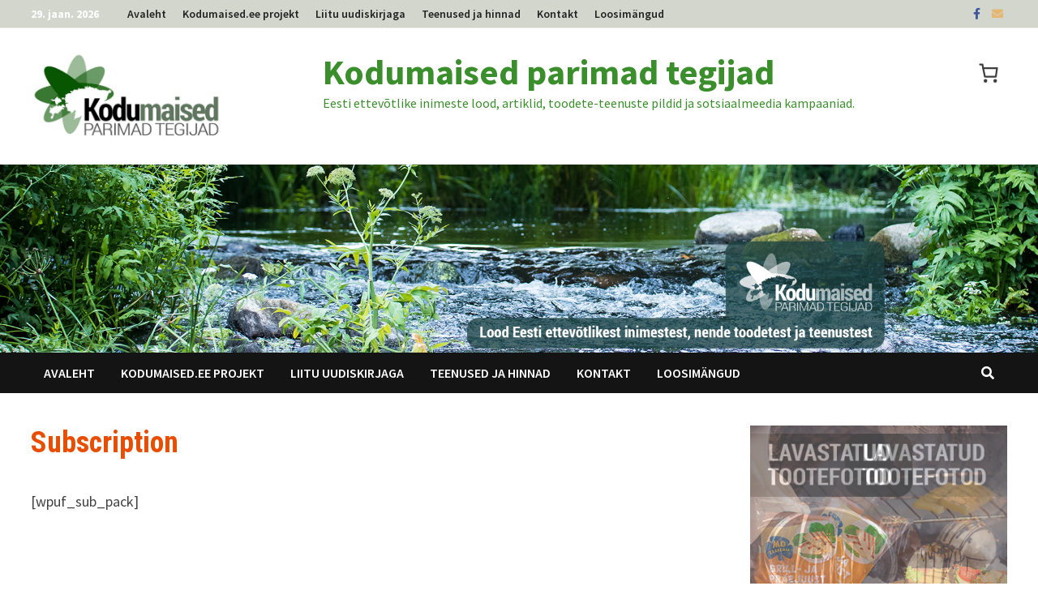

--- FILE ---
content_type: application/javascript
request_url: https://www.kodumaised.ee/wp-content/plugins/woocommerce/assets/client/blocks/mini-cart-contents-block/shopping-button-frontend.js?ver=wc-8.6.1
body_size: 250
content:
"use strict";(self.webpackChunkwebpackWcBlocksJsonp=self.webpackChunkwebpackWcBlocksJsonp||[]).push([[6567],{6644:(e,n,t)=>{t.r(n),t.d(n,{default:()=>p});var s=t(9196),c=t(8752),a=t(2904),l=t(3849),o=t.n(l);const i=(0,t(5736).__)("Start shopping","woocommerce");var r=t(5605);const p=({className:e,startShoppingButtonLabel:n})=>c.Pe?(0,s.createElement)("div",{className:"wp-block-button has-text-align-center"},(0,s.createElement)(a.Z,{className:o()(e,"wp-block-button__link","wc-block-mini-cart__shopping-button"),variant:(0,r.b)(e,"contained"),href:c.Pe},n||i)):null},5605:(e,n,t)=>{t.d(n,{b:()=>c,g:()=>a});var s=t(7998);const c=(e="",n)=>e.includes("is-style-outline")?"outlined":e.includes("is-style-fill")?"contained":n,a=e=>e.some((e=>Array.isArray(e)?a(e):(0,s.Kn)(e)&&null!==e.key))}}]);

--- FILE ---
content_type: application/javascript
request_url: https://www.kodumaised.ee/wp-content/plugins/woocommerce/assets/client/blocks/mini-cart-component-frontend.js?ver=9d1cb4a50a88eaaa1fd6
body_size: 30786
content:
(()=>{var e,t,r={3854:(e,t,r)=>{"use strict";r.d(t,{T:()=>a});var n=r(7608),o=r.n(n);function i(e){return"appear"===e?"top":"left"}function a(e){if("loading"===e.type)return o()("components-animate__loading");const{type:t,origin:r=i(t)}=e;if("appear"===t){const[e,t="center"]=r.split(" ");return o()("components-animate__appear",{["is-from-"+t]:"center"!==t,["is-from-"+e]:"middle"!==e})}return"slide-in"===t?o()("components-animate__slide-in","is-from-"+r):void 0}},9770:(e,t,r)=>{"use strict";r.d(t,{Z:()=>f});var n=r(2314),o=r(9307),i=r(7608),a=r.n(i),c=r(2819),s=r(7180),l=r.n(s),u=r(2858),d=r(9402),p=r(7971);const m=["onMouseDown","onClick"],f=(0,o.forwardRef)((function(e,t){const{href:r,target:i,isSmall:s,isPressed:f,isBusy:h,isDestructive:g,className:y,disabled:b,icon:v,iconPosition:w="left",iconSize:k,showTooltip:E,tooltipPosition:C,shortcut:_,label:x,children:S,text:T,variant:O,__experimentalIsFocusable:R,describedBy:P,...A}=function({isDefault:e,isPrimary:t,isSecondary:r,isTertiary:n,isLink:o,variant:i,...a}){let c=i;var s,u,d,p,m;return t&&(null!==(s=c)&&void 0!==s||(c="primary")),n&&(null!==(u=c)&&void 0!==u||(c="tertiary")),r&&(null!==(d=c)&&void 0!==d||(c="secondary")),e&&(l()("Button isDefault prop",{since:"5.4",alternative:'variant="secondary"'}),null!==(p=c)&&void 0!==p||(c="secondary")),o&&(null!==(m=c)&&void 0!==m||(c="link")),{...a,variant:c}}(e),M=a()("components-button",y,{"is-secondary":"secondary"===O,"is-primary":"primary"===O,"is-small":s,"is-tertiary":"tertiary"===O,"is-pressed":f,"is-busy":h,"is-link":"link"===O,"is-destructive":g,"has-text":!!v&&!!S,"has-icon":!!v}),N=b&&!R,L=void 0===r||N?"button":"a",B="a"===L?{href:r,target:i}:{type:"button",disabled:N,"aria-pressed":f};if(b&&R){B["aria-disabled"]=!0;for(const e of m)A[e]=e=>{e.stopPropagation(),e.preventDefault()}}const I=!N&&(E&&x||_||!!x&&(!S||(0,c.isArray)(S)&&!S.length)&&!1!==E),F=P?(0,c.uniqueId)():null,j=A["aria-describedby"]||F,D=(0,o.createElement)(L,(0,n.Z)({},B,A,{className:M,"aria-label":A["aria-label"]||x,"aria-describedby":j,ref:t}),v&&"left"===w&&(0,o.createElement)(d.Z,{icon:v,size:k}),T&&(0,o.createElement)(o.Fragment,null,T),v&&"right"===w&&(0,o.createElement)(d.Z,{icon:v,size:k}),S);return I?(0,o.createElement)(o.Fragment,null,(0,o.createElement)(u.Z,{text:P||x,shortcut:_,position:C},D),P&&(0,o.createElement)(p.Z,null,(0,o.createElement)("span",{id:F},P))):(0,o.createElement)(o.Fragment,null,D,P&&(0,o.createElement)(p.Z,null,(0,o.createElement)("span",{id:F},P)))}))},6372:(e,t,r)=>{"use strict";r.d(t,{Z:()=>i});var n=r(2314),o=r(9307);const i=function({icon:e,className:t,...r}){const i=["dashicon","dashicons","dashicons-"+e,t].filter(Boolean).join(" ");return(0,o.createElement)("span",(0,n.Z)({className:i},r))}},9402:(e,t,r)=>{"use strict";r.d(t,{Z:()=>c});var n=r(2314),o=r(9307),i=r(444),a=r(6372);const c=function({icon:e=null,size:t=24,...r}){if("string"==typeof e)return(0,o.createElement)(a.Z,(0,n.Z)({icon:e},r));if((0,o.isValidElement)(e)&&a.Z===e.type)return(0,o.cloneElement)(e,{...r});if("function"==typeof e)return e.prototype instanceof o.Component?(0,o.createElement)(e,{size:t,...r}):e({size:t,...r});if(e&&("svg"===e.type||e.type===i.SVG)){const n={width:t,height:t,...e.props,...r};return(0,o.createElement)(i.SVG,n)}return(0,o.isValidElement)(e)?(0,o.cloneElement)(e,{size:t,...r}):e}},8689:(e,t,r)=>{"use strict";r.d(t,{Z:()=>_});var n=r(2314),o=r(9307),i=r(7608),a=r.n(i),c=r(5904),s=r(7180),l=r.n(s),u=r(4333),d=r(7152),p=r(2023),m=r(9770),f=r(9330),h=r(3698),g=r(7031),y=r(3854);const b="Popover";function v(e,t){const{paddingTop:r,paddingBottom:n,paddingLeft:o,paddingRight:i}=(a=t).ownerDocument.defaultView.getComputedStyle(a);var a;const c=r?parseInt(r,10):0,s=n?parseInt(n,10):0,l=o?parseInt(o,10):0,u=i?parseInt(i,10):0;return{x:e.left+l,y:e.top+c,width:e.width-l-u,height:e.height-c-s,left:e.left+l,right:e.right-u,top:e.top+c,bottom:e.bottom-s}}function w(e,t,r){r?e.getAttribute(t)!==r&&e.setAttribute(t,r):e.hasAttribute(t)&&e.removeAttribute(t)}function k(e,t,r=""){e.style[t]!==r&&(e.style[t]=r)}function E(e,t,r){r?e.classList.contains(t)||e.classList.add(t):e.classList.contains(t)&&e.classList.remove(t)}const C=(0,o.forwardRef)((({headerTitle:e,onClose:t,children:r,className:i,noArrow:s=!0,isAlternate:C,position:_="bottom right",range:x,focusOnMount:S="firstElement",anchorRef:T,shouldAnchorIncludePadding:O,anchorRect:R,getAnchorRect:P,expandOnMobile:A,animate:M=!0,onClickOutside:N,onFocusOutside:L,__unstableStickyBoundaryElement:B,__unstableSlotName:I=b,__unstableObserveElement:F,__unstableBoundaryParent:j,__unstableForcePosition:D,__unstableForceXAlignment:H,...V},z)=>{const Z=(0,o.useRef)(null),W=(0,o.useRef)(null),U=(0,o.useRef)(),q=(0,u.useViewportMatch)("medium","<"),[$,G]=(0,o.useState)(),Y=(0,h.Z)(I),J=A&&q,[X,K]=(0,u.useResizeObserver)();s=J||s,(0,o.useLayoutEffect)((()=>{if(J)return E(U.current,"is-without-arrow",s),E(U.current,"is-alternate",C),w(U.current,"data-x-axis"),w(U.current,"data-y-axis"),k(U.current,"top"),k(U.current,"left"),k(W.current,"maxHeight"),void k(W.current,"maxWidth");const e=()=>{if(!U.current||!W.current)return;let e=function(e,t,r,n=!1,o,i){if(t)return t;if(r){if(!e.current)return;const t=r(e.current);return(0,p.cS)(t,t.ownerDocument||e.current.ownerDocument,i)}if(!1!==n){if(!(n&&window.Range&&window.Element&&window.DOMRect))return;if("function"==typeof(null==n?void 0:n.cloneRange))return(0,p.cS)((0,c.getRectangleFromRange)(n),n.endContainer.ownerDocument,i);if("function"==typeof(null==n?void 0:n.getBoundingClientRect)){const e=(0,p.cS)(n.getBoundingClientRect(),n.ownerDocument,i);return o?e:v(e,n)}const{top:e,bottom:t}=n,r=e.getBoundingClientRect(),a=t.getBoundingClientRect(),s=(0,p.cS)(new window.DOMRect(r.left,r.top,r.width,a.bottom-r.top),e.ownerDocument,i);return o?s:v(s,n)}if(!e.current)return;const{parentNode:a}=e.current,s=a.getBoundingClientRect();return o?s:v(s,a)}(Z,R,P,T,O,U.current);if(!e)return;const{offsetParent:t,ownerDocument:r}=U.current;let n,o=0;if(t&&t!==r.body){const r=t.getBoundingClientRect();o=r.top,e=new window.DOMRect(e.left-r.left,e.top-r.top,e.width,e.height)}var i;j&&(n=null===(i=U.current.closest(".popover-slot"))||void 0===i?void 0:i.parentNode);const a=K.height?K:W.current.getBoundingClientRect(),{popoverTop:l,popoverLeft:u,xAxis:d,yAxis:m,contentHeight:f,contentWidth:h}=(0,p.sw)(e,a,_,B,U.current,o,n,D,H);"number"==typeof l&&"number"==typeof u&&(k(U.current,"top",l+"px"),k(U.current,"left",u+"px")),E(U.current,"is-without-arrow",s||"center"===d&&"middle"===m),E(U.current,"is-alternate",C),w(U.current,"data-x-axis",d),w(U.current,"data-y-axis",m),k(W.current,"maxHeight","number"==typeof f?f+"px":""),k(W.current,"maxWidth","number"==typeof h?h+"px":""),G(({left:"right",right:"left"}[d]||"center")+" "+({top:"bottom",bottom:"top"}[m]||"middle"))};e();const{ownerDocument:t}=U.current,{defaultView:r}=t,n=r.setInterval(e,500);let o;const i=()=>{r.cancelAnimationFrame(o),o=r.requestAnimationFrame(e)};r.addEventListener("click",i),r.addEventListener("resize",e),r.addEventListener("scroll",e,!0);const a=function(e){if(e)return e.endContainer?e.endContainer.ownerDocument:e.top?e.top.ownerDocument:e.ownerDocument}(T);let l;return a&&a!==t&&(a.defaultView.addEventListener("resize",e),a.defaultView.addEventListener("scroll",e,!0)),F&&(l=new r.MutationObserver(e),l.observe(F,{attributes:!0})),()=>{r.clearInterval(n),r.removeEventListener("resize",e),r.removeEventListener("scroll",e,!0),r.removeEventListener("click",i),r.cancelAnimationFrame(o),a&&a!==t&&(a.defaultView.removeEventListener("resize",e),a.defaultView.removeEventListener("scroll",e,!0)),l&&l.disconnect()}}),[J,R,P,T,O,_,K,B,F,j]);const Q=(e,r)=>{if("focus-outside"===e&&L)L(r);else if("focus-outside"===e&&N){const e=new window.MouseEvent("click");Object.defineProperty(e,"target",{get:()=>r.relatedTarget}),l()("Popover onClickOutside prop",{since:"5.3",alternative:"onFocusOutside"}),N(e)}else t&&t()},[ee,te]=(0,u.__experimentalUseDialog)({focusOnMount:S,__unstableOnClose:Q,onClose:Q}),re=(0,u.useMergeRefs)([U,ee,z]),ne=Boolean(M&&$)&&(0,y.T)({type:"appear",origin:$});let oe=(0,o.createElement)("div",(0,n.Z)({className:a()("components-popover",i,ne,{"is-expanded":J,"is-without-arrow":s,"is-alternate":C})},V,{ref:re},te,{tabIndex:"-1"}),J&&(0,o.createElement)(f.Z,null),J&&(0,o.createElement)("div",{className:"components-popover__header"},(0,o.createElement)("span",{className:"components-popover__header-title"},e),(0,o.createElement)(m.Z,{className:"components-popover__close",icon:d.Z,onClick:t})),(0,o.createElement)("div",{ref:W,className:"components-popover__content"},(0,o.createElement)("div",{style:{position:"relative"}},X,r)));return Y.ref&&(oe=(0,o.createElement)(g.de,{name:I},oe)),T||R?oe:(0,o.createElement)("span",{ref:Z},oe)}));C.Slot=(0,o.forwardRef)((function({name:e=b},t){return(0,o.createElement)(g.g7,{bubblesVirtually:!0,name:e,className:"popover-slot",ref:t})}));const _=C},2023:(e,t,r)=>{"use strict";r.d(t,{cS:()=>a,sw:()=>i});var n=r(5736);const o=10;function i(e,t,r="top",i,a,c,s,l,u){const[d,p="center",m]=r.split(" "),f=function(e,t,r,n,i,a,c,s){const{height:l}=t;if(i){const t=i.getBoundingClientRect().top+l-c;if(e.top<=t)return{yAxis:r,popoverTop:Math.min(e.bottom,t)}}let u=e.top+e.height/2;"bottom"===n?u=e.bottom:"top"===n&&(u=e.top);const d={popoverTop:u,contentHeight:(u-l/2>0?l/2:u)+(u+l/2>window.innerHeight?window.innerHeight-u:l/2)},p={popoverTop:e.top,contentHeight:e.top-o-l>0?l:e.top-o},m={popoverTop:e.bottom,contentHeight:e.bottom+o+l>window.innerHeight?window.innerHeight-o-e.bottom:l};let f,h=r,g=null;if(!i&&!s)if("middle"===r&&d.contentHeight===l)h="middle";else if("top"===r&&p.contentHeight===l)h="top";else if("bottom"===r&&m.contentHeight===l)h="bottom";else{h=p.contentHeight>m.contentHeight?"top":"bottom";const e="top"===h?p.contentHeight:m.contentHeight;g=e!==l?e:null}return f="middle"===h?d.popoverTop:"top"===h?p.popoverTop:m.popoverTop,{yAxis:h,popoverTop:f,contentHeight:g}}(e,t,d,m,i,0,c,l),h=function(e,t,r,o,i,a,c,s,l){const{width:u}=t;"left"===r&&(0,n.isRTL)()?r="right":"right"===r&&(0,n.isRTL)()&&(r="left"),"left"===o&&(0,n.isRTL)()?o="right":"right"===o&&(0,n.isRTL)()&&(o="left");const d=Math.round(e.left+e.width/2),p={popoverLeft:d,contentWidth:(d-u/2>0?u/2:d)+(d+u/2>window.innerWidth?window.innerWidth-d:u/2)};let m=e.left;"right"===o?m=e.right:"middle"===a||l||(m=d);let f=e.right;"left"===o?f=e.left:"middle"===a||l||(f=d);const h={popoverLeft:m,contentWidth:m-u>0?u:m},g={popoverLeft:f,contentWidth:f+u>window.innerWidth?window.innerWidth-f:u};let y,b=r,v=null;if(!i&&!s)if("center"===r&&p.contentWidth===u)b="center";else if("left"===r&&h.contentWidth===u)b="left";else if("right"===r&&g.contentWidth===u)b="right";else{b=h.contentWidth>g.contentWidth?"left":"right";const e="left"===b?h.contentWidth:g.contentWidth;u>window.innerWidth&&(v=window.innerWidth),e!==u&&(b="center",p.popoverLeft=window.innerWidth/2)}if(y="center"===b?p.popoverLeft:"left"===b?h.popoverLeft:g.popoverLeft,c){const e=c.getBoundingClientRect();y=Math.min(y,e.right-u),(0,n.isRTL)()||(y=Math.max(y,0))}return{xAxis:b,popoverLeft:y,contentWidth:v}}(e,t,p,m,i,f.yAxis,s,l,u);return{...h,...f}}function a(e,t,r){const{defaultView:n}=t,{frameElement:o}=n;if(!o||t===r.ownerDocument)return e;const i=o.getBoundingClientRect();return new n.DOMRect(e.left+i.left,e.top+i.top,e.width,e.height)}},9330:(e,t,r)=>{"use strict";r.d(t,{Z:()=>c});var n=r(9307);let o=0;function i(e){const t=document.scrollingElement||document.body;e&&(o=t.scrollTop);const r=e?"add":"remove";t.classList[r]("lockscroll"),document.documentElement.classList[r]("lockscroll"),e||(t.scrollTop=o)}let a=0;function c(){return(0,n.useEffect)((()=>(0===a&&i(!0),++a,()=>{1===a&&i(!1),--a})),[]),null}},1202:(e,t,r)=>{"use strict";r.d(t,{Z:()=>i});var n=r(9307),o=r(2819);const i=function({shortcut:e,className:t}){if(!e)return null;let r,i;return(0,o.isString)(e)&&(r=e),(0,o.isObject)(e)&&(r=e.display,i=e.ariaLabel),(0,n.createElement)("span",{className:t,"aria-label":i},r)}},9183:(e,t,r)=>{"use strict";r.d(t,{Z:()=>a});var n=r(9307),o=r(3698);function i(){const[,e]=(0,n.useState)({}),t=(0,n.useRef)(!0);return(0,n.useEffect)((()=>()=>{t.current=!1}),[]),()=>{t.current&&e({})}}function a({name:e,children:t}){const r=(0,o.Z)(e),a=(0,n.useRef)({rerender:i()});return(0,n.useEffect)((()=>(r.registerFill(a),()=>{r.unregisterFill(a)})),[r.registerFill,r.unregisterFill]),r.ref&&r.ref.current?("function"==typeof t&&(t=t(r.fillProps)),(0,n.createPortal)(t,r.ref.current)):null}},4745:(e,t,r)=>{"use strict";r.d(t,{Z:()=>o});var n=r(9307);r(2560);const o=(0,n.createContext)({slots:{},fills:{},registerSlot:()=>{"undefined"!=typeof process&&process.env},updateSlot:()=>{},unregisterSlot:()=>{},registerFill:()=>{},unregisterFill:()=>{}})},942:(e,t,r)=>{"use strict";r.d(t,{Z:()=>c});var n=r(2314),o=r(9307),i=r(4333),a=r(4745);const c=(0,o.forwardRef)((function({name:e,fillProps:t={},as:r="div",...c},s){const l=(0,o.useContext)(a.Z),u=(0,o.useRef)();return(0,o.useLayoutEffect)((()=>(l.registerSlot(e,u,t),()=>{l.unregisterSlot(e,u)})),[l.registerSlot,l.unregisterSlot,e]),(0,o.useLayoutEffect)((()=>{l.updateSlot(e,t)})),(0,o.createElement)(r,(0,n.Z)({ref:(0,i.useMergeRefs)([s,u])},c))}))},3698:(e,t,r)=>{"use strict";r.d(t,{Z:()=>i});var n=r(9307),o=r(4745);function i(e){const t=(0,n.useContext)(o.Z),r=t.slots[e]||{},i=t.fills[e],a=(0,n.useMemo)((()=>i||[]),[i]);return{...r,updateSlot:(0,n.useCallback)((r=>{t.updateSlot(e,r)}),[e,t.updateSlot]),unregisterSlot:(0,n.useCallback)((r=>{t.unregisterSlot(e,r)}),[e,t.unregisterSlot]),fills:a,registerFill:(0,n.useCallback)((r=>{t.registerFill(e,r)}),[e,t.registerFill]),unregisterFill:(0,n.useCallback)((r=>{t.unregisterFill(e,r)}),[e,t.unregisterFill])}}},2146:(e,t,r)=>{"use strict";r.d(t,{Z:()=>n});const n=(0,r(9307).createContext)({registerSlot:()=>{},unregisterSlot:()=>{},registerFill:()=>{},unregisterFill:()=>{},getSlot:()=>{},getFills:()=>{},subscribe:()=>{}})},4011:(e,t,r)=>{"use strict";r.d(t,{Z:()=>l});var n=r(2314),o=r(9307),i=r(2819),a=r(2146),c=r(293);function s({name:e,children:t,registerFill:r,unregisterFill:n}){const a=(0,c.Z)(e),s=(0,o.useRef)({name:e,children:t});return(0,o.useLayoutEffect)((()=>(r(e,s.current),()=>n(e,s.current))),[]),(0,o.useLayoutEffect)((()=>{s.current.children=t,a&&a.forceUpdate()}),[t]),(0,o.useLayoutEffect)((()=>{e!==s.current.name&&(n(s.current.name,s.current),s.current.name=e,r(e,s.current))}),[e]),a&&a.node?((0,i.isFunction)(t)&&(t=t(a.props.fillProps)),(0,o.createPortal)(t,a.node)):null}const l=e=>(0,o.createElement)(a.Z.Consumer,null,(({registerFill:t,unregisterFill:r})=>(0,o.createElement)(s,(0,n.Z)({},e,{registerFill:t,unregisterFill:r}))))},7031:(e,t,r)=>{"use strict";r.d(t,{de:()=>l,g7:()=>u});var n=r(2314),o=r(9307),i=r(4011),a=r(9137),c=r(9183),s=r(942);function l(e){return(0,o.createElement)(o.Fragment,null,(0,o.createElement)(i.Z,e),(0,o.createElement)(c.Z,e))}const u=(0,o.forwardRef)((({bubblesVirtually:e,...t},r)=>e?(0,o.createElement)(s.Z,(0,n.Z)({},t,{ref:r})):(0,o.createElement)(a.Z,t)))},9137:(e,t,r)=>{"use strict";r.d(t,{Z:()=>s});var n=r(2314),o=r(9307),i=r(2819),a=r(2146);class c extends o.Component{constructor(){super(...arguments),this.isUnmounted=!1,this.bindNode=this.bindNode.bind(this)}componentDidMount(){const{registerSlot:e}=this.props;e(this.props.name,this)}componentWillUnmount(){const{unregisterSlot:e}=this.props;this.isUnmounted=!0,e(this.props.name,this)}componentDidUpdate(e){const{name:t,unregisterSlot:r,registerSlot:n}=this.props;e.name!==t&&(r(e.name),n(t,this))}bindNode(e){this.node=e}forceUpdate(){this.isUnmounted||super.forceUpdate()}render(){const{children:e,name:t,fillProps:r={},getFills:n}=this.props,a=(0,i.map)(n(t,this),(e=>{const t=(0,i.isFunction)(e.children)?e.children(r):e.children;return o.Children.map(t,((e,t)=>{if(!e||(0,i.isString)(e))return e;const r=e.key||t;return(0,o.cloneElement)(e,{key:r})}))})).filter((0,i.negate)(o.isEmptyElement));return(0,o.createElement)(o.Fragment,null,(0,i.isFunction)(e)?e(a):a)}}const s=e=>(0,o.createElement)(a.Z.Consumer,null,(({registerSlot:t,unregisterSlot:r,getFills:i})=>(0,o.createElement)(c,(0,n.Z)({},e,{registerSlot:t,unregisterSlot:r,getFills:i}))))},293:(e,t,r)=>{"use strict";r.d(t,{Z:()=>i});var n=r(9307),o=r(2146);const i=e=>{const{getSlot:t,subscribe:r}=(0,n.useContext)(o.Z),[i,a]=(0,n.useState)(t(e));return(0,n.useEffect)((()=>(a(t(e)),r((()=>{a(t(e))})))),[e]),i}},2858:(e,t,r)=>{"use strict";r.d(t,{Z:()=>p});var n=r(9307),o=r(2819),i=r(4333),a=r(8689),c=r(1202);const s=(0,n.createElement)("div",{className:"event-catcher"}),l=({eventHandlers:e,child:t,childrenWithPopover:r})=>(0,n.cloneElement)((0,n.createElement)("span",{className:"disabled-element-wrapper"},(0,n.cloneElement)(s,e),(0,n.cloneElement)(t,{children:r}),","),e),u=({child:e,eventHandlers:t,childrenWithPopover:r})=>(0,n.cloneElement)(e,{...t,children:r}),d=(e,t,r)=>{if(1!==n.Children.count(e))return;const o=n.Children.only(e);"function"==typeof o.props[t]&&o.props[t](r)},p=function({children:e,position:t,text:r,shortcut:s}){const[p,m]=(0,n.useState)(!1),[f,h]=(0,n.useState)(!1),g=(0,i.useDebounce)(h,700),y=t=>{d(e,"onMouseDown",t),document.addEventListener("mouseup",w),m(!0)},b=t=>{d(e,"onMouseUp",t),document.removeEventListener("mouseup",w),m(!1)},v=e=>"mouseUp"===e?b:"mouseDown"===e?y:void 0,w=v("mouseUp"),k=(t,r)=>n=>{if(d(e,t,n),n.currentTarget.disabled)return;if("focus"===n.type&&p)return;g.cancel();const i=(0,o.includes)(["focus","mouseenter"],n.type);i!==f&&(r?g(i):h(i))},E=()=>{g.cancel(),document.removeEventListener("mouseup",w)};if((0,n.useEffect)((()=>E),[]),1!==n.Children.count(e))return e;const C={onMouseEnter:k("onMouseEnter",!0),onMouseLeave:k("onMouseLeave"),onClick:k("onClick"),onFocus:k("onFocus"),onBlur:k("onBlur"),onMouseDown:v("mouseDown")},_=n.Children.only(e),{children:x,disabled:S}=_.props,T=S?l:u,O=(({grandchildren:e,isOver:t,position:r,text:o,shortcut:i})=>(0,n.concatChildren)(e,t&&(0,n.createElement)(a.Z,{focusOnMount:!1,position:r,className:"components-tooltip","aria-hidden":"true",animate:!1,noArrow:!0},o,(0,n.createElement)(c.Z,{className:"components-tooltip__shortcut",shortcut:i}))))({grandchildren:x,isOver:f,position:t,text:r,shortcut:s});return T({child:_,eventHandlers:C,childrenWithPopover:O})}},7971:(e,t,r)=>{"use strict";r.d(t,{Z:()=>c});var n=r(7608),o=r.n(n),i=r(9307),a=r(6186);const c=(0,i.forwardRef)((function({as:e="div",className:t,...r},n){return(0,a.k)({as:e,className:o()("components-visually-hidden",t),...r,ref:n})}))},6186:(e,t,r)=>{"use strict";r.d(t,{k:()=>o});var n=r(9307);function o({as:e="div",...t}){return"function"==typeof t.children?t.children(t):(0,n.createElement)(e,t)}},7152:(e,t,r)=>{"use strict";r.d(t,{Z:()=>i});var n=r(9307),o=r(444);const i=(0,n.createElement)(o.SVG,{xmlns:"http://www.w3.org/2000/svg",viewBox:"0 0 24 24"},(0,n.createElement)(o.Path,{d:"M13 11.8l6.1-6.3-1-1-6.1 6.2-6.1-6.2-1 1 6.1 6.3-6.5 6.7 1 1 6.5-6.6 6.5 6.6 1-1z"}))},2904:(e,t,r)=>{"use strict";r.d(t,{Z:()=>s});var n=r(9196),o=r(9770),i=r(3849),a=r.n(i),c=(r(1029),r(2595));const s=({className:e,showSpinner:t=!1,children:r,variant:i="contained",...s})=>{const l=a()("wc-block-components-button","wp-element-button",e,i,{"wc-block-components-button--loading":t});return(0,n.createElement)(o.Z,{className:l,...s},t&&(0,n.createElement)(c.Z,null),(0,n.createElement)("span",{className:"wc-block-components-button__text"},r))}},5969:(e,t,r)=>{"use strict";r.d(t,{Z:()=>u});var n=r(4617),o=r(5736),i=r(9060),a=r(3243),c=r(8752);const s=e=>{const t={};return void 0!==e.label&&(t.label=e.label),void 0!==e.required&&(t.required=e.required),void 0!==e.hidden&&(t.hidden=e.hidden),void 0===e.label||e.optionalLabel||(t.optionalLabel=(0,o.sprintf)(/* translators: %s Field label. */ /* translators: %s Field label. */
(0,o.__)("%s (optional)","woocommerce"),e.label)),e.priority&&((0,i.h)(e.priority)&&(t.index=e.priority),(0,a.H)(e.priority)&&(t.index=parseInt(e.priority,10))),e.hidden&&(t.required=!1),t},l=Object.entries(c.vr).map((([e,t])=>[e,Object.entries(t).map((([e,t])=>[e,s(t)])).reduce(((e,[t,r])=>(e[t]=r,e)),{})])).reduce(((e,[t,r])=>(e[t]=r,e)),{}),u=(e,t,r="")=>{const o=r&&void 0!==l[r]?l[r]:{};return e.map((e=>({key:e,...n.defaultFields[e]||{},...o[e]||{},...t[e]||{}}))).sort(((e,t)=>e.index-t.index))}},9401:(e,t,r)=>{"use strict";r.d(t,{m:()=>o});var n=r(4143);const o=(e,t)=>(r,o=10)=>{const i=n.Nw.addEventCallback(e,r,o);return t(i),()=>{t(n.Nw.removeEventCallback(e,i.id))}}},4678:(e,t,r)=>{"use strict";r.d(t,{P:()=>i});var n=r(8027),o=r(8582);const i=async(e,t,r)=>{const i=[],a=(0,n.Xj)(e,t);for(const e of a)try{const t=await Promise.resolve(e.callback(r));if(!(0,o.X)(t))continue;if(!t.hasOwnProperty("type"))throw new Error("Returned objects from event emitter observers must return an object with a type property");if((0,n.qm)(t)||(0,n.x$)(t))return i.push(t),i;i.push(t)}catch(e){return console.error(e),i.push({type:n.dO.ERROR}),i}return i}},4143:(e,t,r)=>{"use strict";r.d(t,{I6:()=>a,Nw:()=>o});var n=r(394);const o={addEventCallback:(e,t,r=10)=>({id:Math.floor(Math.random()*Date.now()).toString(),type:n.o.ADD_EVENT_CALLBACK,eventType:e,callback:t,priority:r}),removeEventCallback:(e,t)=>({id:t,type:n.o.REMOVE_EVENT_CALLBACK,eventType:e})},i={},a=(e=i,{type:t,eventType:r,id:o,callback:a,priority:c})=>{const s=e.hasOwnProperty(r)?new Map(e[r]):new Map;switch(t){case n.o.ADD_EVENT_CALLBACK:return s.set(o,{priority:c,callback:a}),{...e,[r]:s};case n.o.REMOVE_EVENT_CALLBACK:return s.delete(o),{...e,[r]:s}}}},394:(e,t,r)=>{"use strict";r.d(t,{o:()=>n});let n=function(e){return e.ADD_EVENT_CALLBACK="add_event_callback",e.REMOVE_EVENT_CALLBACK="remove_event_callback",e}({})},8027:(e,t,r)=>{"use strict";r.d(t,{Xj:()=>o,dO:()=>i,qm:()=>c,x$:()=>s});var n=r(7998);const o=(e,t)=>e[t]?Array.from(e[t].values()).sort(((e,t)=>e.priority-t.priority)):[];let i=function(e){return e.SUCCESS="success",e.FAIL="failure",e.ERROR="error",e}({});const a=(e,t)=>(0,n.Kn)(e)&&"type"in e&&e.type===t,c=e=>a(e,i.ERROR),s=e=>a(e,i.FAIL)},9659:(e,t,r)=>{"use strict";r.d(t,{b:()=>w});var n=r(9262),o=r.n(n),i=r(9307),a=r(4801),c=r(9818),s=r(2629),l=r(9040),u=r(8449);var d=r(2592);const p=e=>{const t=null==e?void 0:e.detail;t&&t.preserveCartData||(0,c.dispatch)(a.CART_STORE_KEY).invalidateResolutionForStore()},m=e=>{(null!=e&&e.persisted||"back_forward"===(window.performance&&window.performance.getEntriesByType("navigation").length?window.performance.getEntriesByType("navigation")[0].type:""))&&(0,c.dispatch)(a.CART_STORE_KEY).invalidateResolutionForStore()},f=()=>{1===window.wcBlocksStoreCartListeners.count&&window.wcBlocksStoreCartListeners.remove(),window.wcBlocksStoreCartListeners.count--},h={first_name:"",last_name:"",company:"",address_1:"",address_2:"",city:"",state:"",postcode:"",country:"",phone:""},g={...h,email:""},y={total_items:"",total_items_tax:"",total_fees:"",total_fees_tax:"",total_discount:"",total_discount_tax:"",total_shipping:"",total_shipping_tax:"",total_price:"",total_tax:"",tax_lines:a.EMPTY_TAX_LINES,currency_code:"",currency_symbol:"",currency_minor_unit:2,currency_decimal_separator:"",currency_thousand_separator:"",currency_prefix:"",currency_suffix:""},b=e=>Object.fromEntries(Object.entries(e).map((([e,t])=>[e,(0,s.decodeEntities)(t)]))),v={cartCoupons:a.EMPTY_CART_COUPONS,cartItems:a.EMPTY_CART_ITEMS,cartFees:a.EMPTY_CART_FEES,cartItemsCount:0,cartItemsWeight:0,crossSellsProducts:a.EMPTY_CART_CROSS_SELLS,cartNeedsPayment:!0,cartNeedsShipping:!0,cartItemErrors:a.EMPTY_CART_ITEM_ERRORS,cartTotals:y,cartIsLoading:!0,cartErrors:a.EMPTY_CART_ERRORS,billingAddress:g,shippingAddress:h,shippingRates:a.EMPTY_SHIPPING_RATES,isLoadingRates:!1,cartHasCalculatedShipping:!1,paymentMethods:a.EMPTY_PAYMENT_METHODS,paymentRequirements:a.EMPTY_PAYMENT_REQUIREMENTS,receiveCart:()=>{},receiveCartContents:()=>{},extensions:a.EMPTY_EXTENSIONS},w=(e={shouldSelect:!0})=>{const{isEditor:t,previewData:r}=(0,u._)(),n=null==r?void 0:r.previewCart,{shouldSelect:s}=e,y=(0,i.useRef)();(0,i.useEffect)((()=>((()=>{if(window.wcBlocksStoreCartListeners||(window.wcBlocksStoreCartListeners={count:0,remove:()=>{}}),(null===(e=window.wcBlocksStoreCartListeners)||void 0===e?void 0:e.count)>0)return void window.wcBlocksStoreCartListeners.count++;var e;document.body.addEventListener("wc-blocks_added_to_cart",p),document.body.addEventListener("wc-blocks_removed_from_cart",p),window.addEventListener("pageshow",m);const t=(0,d.Es)("added_to_cart","wc-blocks_added_to_cart"),r=(0,d.Es)("removed_from_cart","wc-blocks_removed_from_cart");window.wcBlocksStoreCartListeners.count=1,window.wcBlocksStoreCartListeners.remove=()=>{document.body.removeEventListener("wc-blocks_added_to_cart",p),document.body.removeEventListener("wc-blocks_removed_from_cart",p),window.removeEventListener("pageshow",m),t(),r()}})(),f)),[]);const w=(0,c.useSelect)(((e,{dispatch:r})=>{if(!s)return v;if(t)return{cartCoupons:n.coupons,cartItems:n.items,crossSellsProducts:n.cross_sells,cartFees:n.fees,cartItemsCount:n.items_count,cartItemsWeight:n.items_weight,cartNeedsPayment:n.needs_payment,cartNeedsShipping:n.needs_shipping,cartItemErrors:a.EMPTY_CART_ITEM_ERRORS,cartTotals:n.totals,cartIsLoading:!1,cartErrors:a.EMPTY_CART_ERRORS,billingData:g,billingAddress:g,shippingAddress:h,extensions:a.EMPTY_EXTENSIONS,shippingRates:n.shipping_rates,isLoadingRates:!1,cartHasCalculatedShipping:n.has_calculated_shipping,paymentRequirements:n.paymentRequirements,receiveCart:"function"==typeof(null==n?void 0:n.receiveCart)?n.receiveCart:()=>{},receiveCartContents:"function"==typeof(null==n?void 0:n.receiveCartContents)?n.receiveCartContents:()=>{}};const o=e(a.CART_STORE_KEY),i=o.getCartData(),c=o.getCartErrors(),u=o.getCartTotals(),d=!o.hasFinishedResolution("getCartData"),p=o.isCustomerDataUpdating(),{receiveCart:m,receiveCartContents:f}=r(a.CART_STORE_KEY),y=b(i.billingAddress),w=i.needsShipping?b(i.shippingAddress):y,k=i.fees.length>0?i.fees.map((e=>b(e))):a.EMPTY_CART_FEES;return{cartCoupons:i.coupons.length>0?i.coupons.map((e=>({...e,label:e.code}))):a.EMPTY_CART_COUPONS,cartItems:i.items,crossSellsProducts:i.crossSells,cartFees:k,cartItemsCount:i.itemsCount,cartItemsWeight:i.itemsWeight,cartNeedsPayment:i.needsPayment,cartNeedsShipping:i.needsShipping,cartItemErrors:i.errors,cartTotals:u,cartIsLoading:d,cartErrors:c,billingData:(0,l.QI)(y),billingAddress:(0,l.QI)(y),shippingAddress:(0,l.QI)(w),extensions:i.extensions,shippingRates:i.shippingRates,isLoadingRates:p,cartHasCalculatedShipping:i.hasCalculatedShipping,paymentRequirements:i.paymentRequirements,receiveCart:m,receiveCartContents:f}}),[s]);return y.current&&o()(y.current,w)||(y.current=w),y.current}},4648:(e,t,r)=>{"use strict";r.d(t,{T:()=>d,b:()=>u});var n=r(9196),o=r(9307),i=r(4143),a=r(9401);const c="cart_proceed_to_checkout";var s=r(4678);const l=(0,o.createContext)({onProceedToCheckout:()=>()=>{},dispatchOnProceedToCheckout:()=>new Promise((()=>{}))}),u=()=>(0,o.useContext)(l),d=({children:e})=>{const[t,r]=(0,o.useReducer)(i.I6,{}),u=(0,o.useRef)(t),{onProceedToCheckout:d}=(e=>(0,o.useMemo)((()=>({onProceedToCheckout:(0,a.m)(c,e)})),[e]))(r);(0,o.useEffect)((()=>{u.current=t}),[t]);const p={onProceedToCheckout:d,dispatchOnProceedToCheckout:async()=>await(0,s.P)(u.current,c,null)};return(0,n.createElement)(l.Provider,{value:p},e)}},8449:(e,t,r)=>{"use strict";r.d(t,{_:()=>i}),r(9196);var n=r(9307);r(9818);const o=(0,n.createContext)({isEditor:!1,currentPostId:0,currentView:"",previewData:{},getPreviewData:()=>({})}),i=()=>(0,n.useContext)(o)},9040:(e,t,r)=>{"use strict";r.d(t,{QI:()=>i});var n=r(5969),o=(r(6483),r(2629),r(8752));const i=e=>{const t=(0,n.Z)(o.Ju,{},e.country),r=Object.assign({},e);return t.forEach((({key:t="",hidden:n=!1})=>{n&&((e,t)=>e in t)(t,e)&&(r[t]="")})),r}},2592:(e,t,r)=>{"use strict";r.d(t,{Es:()=>o});const n=window.CustomEvent||null,o=(e,t,r=!1,o=!1)=>{if("function"!=typeof jQuery)return()=>{};const i=()=>{((e,{bubbles:t=!1,cancelable:r=!1,element:o,detail:i={}})=>{if(!n)return;o||(o=document.body);const a=new n(e,{bubbles:t,cancelable:r,detail:i});o.dispatchEvent(a)})(t,{bubbles:r,cancelable:o})};return jQuery(document).on(e,i),()=>jQuery(document).off(e,i)}},702:(e,t,r)=>{"use strict";r.d(t,{Cm:()=>f,Ju:()=>_,Pe:()=>y,VF:()=>g,fh:()=>v,sE:()=>b,td:()=>h,vr:()=>E});var n,o,i,a,c,s,l,u,d,p,m=r(4617);const f=(0,m.getSetting)("wcBlocksConfig",{buildPhase:1,pluginUrl:"",productCount:0,defaultAvatar:"",restApiRoutes:{},wordCountType:"words"}),h=f.pluginUrl+"assets/images/",g=f.pluginUrl+"assets/client/blocks/",y=(f.buildPhase,null===(n=m.STORE_PAGES.shop)||void 0===n?void 0:n.permalink),b=(null===(o=m.STORE_PAGES.checkout)||void 0===o||o.id,null===(i=m.STORE_PAGES.checkout)||void 0===i?void 0:i.permalink),v=(null===(a=m.STORE_PAGES.privacy)||void 0===a||a.permalink,null===(c=m.STORE_PAGES.privacy)||void 0===c||c.title,null===(s=m.STORE_PAGES.terms)||void 0===s||s.permalink,null===(l=m.STORE_PAGES.terms)||void 0===l||l.title,null===(u=m.STORE_PAGES.cart)||void 0===u||u.id,null===(d=m.STORE_PAGES.cart)||void 0===d?void 0:d.permalink),w=(null!==(p=m.STORE_PAGES.myaccount)&&void 0!==p&&p.permalink?m.STORE_PAGES.myaccount.permalink:(0,m.getSetting)("wpLoginUrl","/wp-login.php"),(0,m.getSetting)("localPickupEnabled",!1),(0,m.getSetting)("countries",{})),k=(0,m.getSetting)("countryData",{}),E=(Object.fromEntries(Object.keys(k).filter((e=>!0===k[e].allowBilling)).map((e=>[e,w[e]||""]))),Object.fromEntries(Object.keys(k).filter((e=>!0===k[e].allowBilling)).map((e=>[e,k[e].states||[]]))),Object.fromEntries(Object.keys(k).filter((e=>!0===k[e].allowShipping)).map((e=>[e,w[e]||""]))),Object.fromEntries(Object.keys(k).filter((e=>!0===k[e].allowShipping)).map((e=>[e,k[e].states||[]]))),Object.fromEntries(Object.keys(k).map((e=>[e,k[e].locale||[]])))),C={address:["first_name","last_name","company","address_1","address_2","city","postcode","country","state","phone"],contact:["email"],additional:[]},_=(0,m.getSetting)("addressFieldsLocations",C).address;(0,m.getSetting)("addressFieldsLocations",C).contact,(0,m.getSetting)("addressFieldsLocations",C).additional,(0,m.getSetting)("additionalFields",{}),(0,m.getSetting)("additionalContactFields",{}),(0,m.getSetting)("additionalAddressFields",{})},8752:(e,t,r)=>{"use strict";r.d(t,{Cm:()=>n.Cm,Ju:()=>n.Ju,Pe:()=>n.Pe,VF:()=>n.VF,fh:()=>n.fh,sE:()=>n.sE,td:()=>n.td,vr:()=>n.vr});var n=r(702)},2893:(e,t,r)=>{"use strict";r.d(t,{F:()=>n});const n=e=>null===e},9060:(e,t,r)=>{"use strict";r.d(t,{h:()=>n});const n=e=>"number"==typeof e},7998:(e,t,r)=>{"use strict";r.d(t,{$n:()=>i,Kn:()=>o});var n=r(2893);const o=e=>!(0,n.F)(e)&&e instanceof Object&&e.constructor===Object;function i(e,t){return o(e)&&t in e}},8582:(e,t,r)=>{"use strict";r.d(t,{X:()=>o});var n=r(7998);const o=e=>(0,n.Kn)(e)&&(0,n.$n)(e,"type")},3243:(e,t,r)=>{"use strict";r.d(t,{H:()=>n});const n=e=>"string"==typeof e},2595:(e,t,r)=>{"use strict";r.d(t,{Z:()=>o});var n=r(9196);r(7440);const o=()=>(0,n.createElement)("span",{className:"wc-block-components-spinner","aria-hidden":"true"})},3849:(e,t)=>{var r;!function(){"use strict";var n={}.hasOwnProperty;function o(){for(var e=[],t=0;t<arguments.length;t++){var r=arguments[t];if(r){var i=typeof r;if("string"===i||"number"===i)e.push(r);else if(Array.isArray(r)){if(r.length){var a=o.apply(null,r);a&&e.push(a)}}else if("object"===i)if(r.toString===Object.prototype.toString)for(var c in r)n.call(r,c)&&r[c]&&e.push(c);else e.push(r.toString())}}return e.join(" ")}e.exports?(o.default=o,e.exports=o):void 0===(r=function(){return o}.apply(t,[]))||(e.exports=r)}()},7608:(e,t)=>{var r;!function(){"use strict";var n={}.hasOwnProperty;function o(){for(var e=[],t=0;t<arguments.length;t++){var r=arguments[t];if(r){var i=typeof r;if("string"===i||"number"===i)e.push(r);else if(Array.isArray(r)){if(r.length){var a=o.apply(null,r);a&&e.push(a)}}else if("object"===i){if(r.toString!==Object.prototype.toString&&!r.toString.toString().includes("[native code]")){e.push(r.toString());continue}for(var c in r)n.call(r,c)&&r[c]&&e.push(c)}}}return e.join(" ")}e.exports?(o.default=o,e.exports=o):void 0===(r=function(){return o}.apply(t,[]))||(e.exports=r)}()},6919:(e,t)=>{"use strict";var r;Object.defineProperty(t,"__esModule",{value:!0}),t.Doctype=t.CDATA=t.Tag=t.Style=t.Script=t.Comment=t.Directive=t.Text=t.Root=t.isTag=t.ElementType=void 0,function(e){e.Root="root",e.Text="text",e.Directive="directive",e.Comment="comment",e.Script="script",e.Style="style",e.Tag="tag",e.CDATA="cdata",e.Doctype="doctype"}(r=t.ElementType||(t.ElementType={})),t.isTag=function(e){return e.type===r.Tag||e.type===r.Script||e.type===r.Style},t.Root=r.Root,t.Text=r.Text,t.Directive=r.Directive,t.Comment=r.Comment,t.Script=r.Script,t.Style=r.Style,t.Tag=r.Tag,t.CDATA=r.CDATA,t.Doctype=r.Doctype},1756:function(e,t,r){"use strict";var n=this&&this.__createBinding||(Object.create?function(e,t,r,n){void 0===n&&(n=r);var o=Object.getOwnPropertyDescriptor(t,r);o&&!("get"in o?!t.__esModule:o.writable||o.configurable)||(o={enumerable:!0,get:function(){return t[r]}}),Object.defineProperty(e,n,o)}:function(e,t,r,n){void 0===n&&(n=r),e[n]=t[r]}),o=this&&this.__exportStar||function(e,t){for(var r in e)"default"===r||Object.prototype.hasOwnProperty.call(t,r)||n(t,e,r)};Object.defineProperty(t,"__esModule",{value:!0}),t.DomHandler=void 0;var i=r(6919),a=r(1711);o(r(1711),t);var c={withStartIndices:!1,withEndIndices:!1,xmlMode:!1},s=function(){function e(e,t,r){this.dom=[],this.root=new a.Document(this.dom),this.done=!1,this.tagStack=[this.root],this.lastNode=null,this.parser=null,"function"==typeof t&&(r=t,t=c),"object"==typeof e&&(t=e,e=void 0),this.callback=null!=e?e:null,this.options=null!=t?t:c,this.elementCB=null!=r?r:null}return e.prototype.onparserinit=function(e){this.parser=e},e.prototype.onreset=function(){this.dom=[],this.root=new a.Document(this.dom),this.done=!1,this.tagStack=[this.root],this.lastNode=null,this.parser=null},e.prototype.onend=function(){this.done||(this.done=!0,this.parser=null,this.handleCallback(null))},e.prototype.onerror=function(e){this.handleCallback(e)},e.prototype.onclosetag=function(){this.lastNode=null;var e=this.tagStack.pop();this.options.withEndIndices&&(e.endIndex=this.parser.endIndex),this.elementCB&&this.elementCB(e)},e.prototype.onopentag=function(e,t){var r=this.options.xmlMode?i.ElementType.Tag:void 0,n=new a.Element(e,t,void 0,r);this.addNode(n),this.tagStack.push(n)},e.prototype.ontext=function(e){var t=this.lastNode;if(t&&t.type===i.ElementType.Text)t.data+=e,this.options.withEndIndices&&(t.endIndex=this.parser.endIndex);else{var r=new a.Text(e);this.addNode(r),this.lastNode=r}},e.prototype.oncomment=function(e){if(this.lastNode&&this.lastNode.type===i.ElementType.Comment)this.lastNode.data+=e;else{var t=new a.Comment(e);this.addNode(t),this.lastNode=t}},e.prototype.oncommentend=function(){this.lastNode=null},e.prototype.oncdatastart=function(){var e=new a.Text(""),t=new a.CDATA([e]);this.addNode(t),e.parent=t,this.lastNode=e},e.prototype.oncdataend=function(){this.lastNode=null},e.prototype.onprocessinginstruction=function(e,t){var r=new a.ProcessingInstruction(e,t);this.addNode(r)},e.prototype.handleCallback=function(e){if("function"==typeof this.callback)this.callback(e,this.dom);else if(e)throw e},e.prototype.addNode=function(e){var t=this.tagStack[this.tagStack.length-1],r=t.children[t.children.length-1];this.options.withStartIndices&&(e.startIndex=this.parser.startIndex),this.options.withEndIndices&&(e.endIndex=this.parser.endIndex),t.children.push(e),r&&(e.prev=r,r.next=e),e.parent=t,this.lastNode=null},e}();t.DomHandler=s,t.default=s},1711:function(e,t,r){"use strict";var n,o=this&&this.__extends||(n=function(e,t){return n=Object.setPrototypeOf||{__proto__:[]}instanceof Array&&function(e,t){e.__proto__=t}||function(e,t){for(var r in t)Object.prototype.hasOwnProperty.call(t,r)&&(e[r]=t[r])},n(e,t)},function(e,t){if("function"!=typeof t&&null!==t)throw new TypeError("Class extends value "+String(t)+" is not a constructor or null");function __(){this.constructor=e}n(e,t),e.prototype=null===t?Object.create(t):(__.prototype=t.prototype,new __)}),i=this&&this.__assign||function(){return i=Object.assign||function(e){for(var t,r=1,n=arguments.length;r<n;r++)for(var o in t=arguments[r])Object.prototype.hasOwnProperty.call(t,o)&&(e[o]=t[o]);return e},i.apply(this,arguments)};Object.defineProperty(t,"__esModule",{value:!0}),t.cloneNode=t.hasChildren=t.isDocument=t.isDirective=t.isComment=t.isText=t.isCDATA=t.isTag=t.Element=t.Document=t.CDATA=t.NodeWithChildren=t.ProcessingInstruction=t.Comment=t.Text=t.DataNode=t.Node=void 0;var a=r(6919),c=function(){function e(){this.parent=null,this.prev=null,this.next=null,this.startIndex=null,this.endIndex=null}return Object.defineProperty(e.prototype,"parentNode",{get:function(){return this.parent},set:function(e){this.parent=e},enumerable:!1,configurable:!0}),Object.defineProperty(e.prototype,"previousSibling",{get:function(){return this.prev},set:function(e){this.prev=e},enumerable:!1,configurable:!0}),Object.defineProperty(e.prototype,"nextSibling",{get:function(){return this.next},set:function(e){this.next=e},enumerable:!1,configurable:!0}),e.prototype.cloneNode=function(e){return void 0===e&&(e=!1),E(this,e)},e}();t.Node=c;var s=function(e){function t(t){var r=e.call(this)||this;return r.data=t,r}return o(t,e),Object.defineProperty(t.prototype,"nodeValue",{get:function(){return this.data},set:function(e){this.data=e},enumerable:!1,configurable:!0}),t}(c);t.DataNode=s;var l=function(e){function t(){var t=null!==e&&e.apply(this,arguments)||this;return t.type=a.ElementType.Text,t}return o(t,e),Object.defineProperty(t.prototype,"nodeType",{get:function(){return 3},enumerable:!1,configurable:!0}),t}(s);t.Text=l;var u=function(e){function t(){var t=null!==e&&e.apply(this,arguments)||this;return t.type=a.ElementType.Comment,t}return o(t,e),Object.defineProperty(t.prototype,"nodeType",{get:function(){return 8},enumerable:!1,configurable:!0}),t}(s);t.Comment=u;var d=function(e){function t(t,r){var n=e.call(this,r)||this;return n.name=t,n.type=a.ElementType.Directive,n}return o(t,e),Object.defineProperty(t.prototype,"nodeType",{get:function(){return 1},enumerable:!1,configurable:!0}),t}(s);t.ProcessingInstruction=d;var p=function(e){function t(t){var r=e.call(this)||this;return r.children=t,r}return o(t,e),Object.defineProperty(t.prototype,"firstChild",{get:function(){var e;return null!==(e=this.children[0])&&void 0!==e?e:null},enumerable:!1,configurable:!0}),Object.defineProperty(t.prototype,"lastChild",{get:function(){return this.children.length>0?this.children[this.children.length-1]:null},enumerable:!1,configurable:!0}),Object.defineProperty(t.prototype,"childNodes",{get:function(){return this.children},set:function(e){this.children=e},enumerable:!1,configurable:!0}),t}(c);t.NodeWithChildren=p;var m=function(e){function t(){var t=null!==e&&e.apply(this,arguments)||this;return t.type=a.ElementType.CDATA,t}return o(t,e),Object.defineProperty(t.prototype,"nodeType",{get:function(){return 4},enumerable:!1,configurable:!0}),t}(p);t.CDATA=m;var f=function(e){function t(){var t=null!==e&&e.apply(this,arguments)||this;return t.type=a.ElementType.Root,t}return o(t,e),Object.defineProperty(t.prototype,"nodeType",{get:function(){return 9},enumerable:!1,configurable:!0}),t}(p);t.Document=f;var h=function(e){function t(t,r,n,o){void 0===n&&(n=[]),void 0===o&&(o="script"===t?a.ElementType.Script:"style"===t?a.ElementType.Style:a.ElementType.Tag);var i=e.call(this,n)||this;return i.name=t,i.attribs=r,i.type=o,i}return o(t,e),Object.defineProperty(t.prototype,"nodeType",{get:function(){return 1},enumerable:!1,configurable:!0}),Object.defineProperty(t.prototype,"tagName",{get:function(){return this.name},set:function(e){this.name=e},enumerable:!1,configurable:!0}),Object.defineProperty(t.prototype,"attributes",{get:function(){var e=this;return Object.keys(this.attribs).map((function(t){var r,n;return{name:t,value:e.attribs[t],namespace:null===(r=e["x-attribsNamespace"])||void 0===r?void 0:r[t],prefix:null===(n=e["x-attribsPrefix"])||void 0===n?void 0:n[t]}}))},enumerable:!1,configurable:!0}),t}(p);function g(e){return(0,a.isTag)(e)}function y(e){return e.type===a.ElementType.CDATA}function b(e){return e.type===a.ElementType.Text}function v(e){return e.type===a.ElementType.Comment}function w(e){return e.type===a.ElementType.Directive}function k(e){return e.type===a.ElementType.Root}function E(e,t){var r;if(void 0===t&&(t=!1),b(e))r=new l(e.data);else if(v(e))r=new u(e.data);else if(g(e)){var n=t?C(e.children):[],o=new h(e.name,i({},e.attribs),n);n.forEach((function(e){return e.parent=o})),null!=e.namespace&&(o.namespace=e.namespace),e["x-attribsNamespace"]&&(o["x-attribsNamespace"]=i({},e["x-attribsNamespace"])),e["x-attribsPrefix"]&&(o["x-attribsPrefix"]=i({},e["x-attribsPrefix"])),r=o}else if(y(e)){n=t?C(e.children):[];var a=new m(n);n.forEach((function(e){return e.parent=a})),r=a}else if(k(e)){n=t?C(e.children):[];var c=new f(n);n.forEach((function(e){return e.parent=c})),e["x-mode"]&&(c["x-mode"]=e["x-mode"]),r=c}else{if(!w(e))throw new Error("Not implemented yet: ".concat(e.type));var s=new d(e.name,e.data);null!=e["x-name"]&&(s["x-name"]=e["x-name"],s["x-publicId"]=e["x-publicId"],s["x-systemId"]=e["x-systemId"]),r=s}return r.startIndex=e.startIndex,r.endIndex=e.endIndex,null!=e.sourceCodeLocation&&(r.sourceCodeLocation=e.sourceCodeLocation),r}function C(e){for(var t=e.map((function(e){return E(e,!0)})),r=1;r<t.length;r++)t[r].prev=t[r-1],t[r-1].next=t[r];return t}t.Element=h,t.isTag=g,t.isCDATA=y,t.isText=b,t.isComment=v,t.isDirective=w,t.isDocument=k,t.hasChildren=function(e){return Object.prototype.hasOwnProperty.call(e,"children")},t.cloneNode=E},9262:e=>{"use strict";e.exports=function e(t,r){if(t===r)return!0;if(t&&r&&"object"==typeof t&&"object"==typeof r){if(t.constructor!==r.constructor)return!1;var n,o,i;if(Array.isArray(t)){if((n=t.length)!=r.length)return!1;for(o=n;0!=o--;)if(!e(t[o],r[o]))return!1;return!0}if(t instanceof Map&&r instanceof Map){if(t.size!==r.size)return!1;for(o of t.entries())if(!r.has(o[0]))return!1;for(o of t.entries())if(!e(o[1],r.get(o[0])))return!1;return!0}if(t instanceof Set&&r instanceof Set){if(t.size!==r.size)return!1;for(o of t.entries())if(!r.has(o[0]))return!1;return!0}if(ArrayBuffer.isView(t)&&ArrayBuffer.isView(r)){if((n=t.length)!=r.length)return!1;for(o=n;0!=o--;)if(t[o]!==r[o])return!1;return!0}if(t.constructor===RegExp)return t.source===r.source&&t.flags===r.flags;if(t.valueOf!==Object.prototype.valueOf)return t.valueOf()===r.valueOf();if(t.toString!==Object.prototype.toString)return t.toString()===r.toString();if((n=(i=Object.keys(t)).length)!==Object.keys(r).length)return!1;for(o=n;0!=o--;)if(!Object.prototype.hasOwnProperty.call(r,i[o]))return!1;for(o=n;0!=o--;){var a=i[o];if(!e(t[a],r[a]))return!1}return!0}return t!=t&&r!=r}},9951:(e,t)=>{t.CASE_SENSITIVE_TAG_NAMES=["animateMotion","animateTransform","clipPath","feBlend","feColorMatrix","feComponentTransfer","feComposite","feConvolveMatrix","feDiffuseLighting","feDisplacementMap","feDropShadow","feFlood","feFuncA","feFuncB","feFuncG","feFuncR","feGaussainBlur","feImage","feMerge","feMergeNode","feMorphology","feOffset","fePointLight","feSpecularLighting","feSpotLight","feTile","feTurbulence","foreignObject","linearGradient","radialGradient","textPath"]},722:e=>{var t="html",r="head",n="body",o=/<([a-zA-Z]+[0-9]?)/,i=/<head[^]*>/i,a=/<body[^]*>/i,c=function(){throw new Error("This browser does not support `document.implementation.createHTMLDocument`")},s=function(){throw new Error("This browser does not support `DOMParser.prototype.parseFromString`")},l="object"==typeof window&&window.DOMParser;if("function"==typeof l){var u=new l;c=s=function(e,t){return t&&(e="<"+t+">"+e+"</"+t+">"),u.parseFromString(e,"text/html")}}if("object"==typeof document&&document.implementation){var d=document.implementation.createHTMLDocument();c=function(e,t){return t?(d.documentElement.querySelector(t).innerHTML=e,d):(d.documentElement.innerHTML=e,d)}}var p,m="object"==typeof document?document.createElement("template"):{};m.content&&(p=function(e){return m.innerHTML=e,m.content.childNodes}),e.exports=function(e){var l,u,d,m,f=e.match(o);switch(f&&f[1]&&(l=f[1].toLowerCase()),l){case t:return u=s(e),i.test(e)||(d=u.querySelector(r))&&d.parentNode.removeChild(d),a.test(e)||(d=u.querySelector(n))&&d.parentNode.removeChild(d),u.querySelectorAll(t);case r:case n:return m=(u=c(e)).querySelectorAll(l),a.test(e)&&i.test(e)?m[0].parentNode.childNodes:m;default:return p?p(e):(d=c(e,n).querySelector(n)).childNodes}}},8336:(e,t,r)=>{var n=r(722),o=r(4674).formatDOM,i=/<(![a-zA-Z\s]+)>/;e.exports=function(e){if("string"!=typeof e)throw new TypeError("First argument must be a string");if(""===e)return[];var t,r=e.match(i);return r&&r[1]&&(t=r[1]),o(n(e),null,t)}},4674:(e,t,r)=>{for(var n,o=r(1756),i=r(9951).CASE_SENSITIVE_TAG_NAMES,a=o.Comment,c=o.Element,s=o.ProcessingInstruction,l=o.Text,u={},d=0,p=i.length;d<p;d++)n=i[d],u[n.toLowerCase()]=n;function m(e){for(var t,r={},n=0,o=e.length;n<o;n++)r[(t=e[n]).name]=t.value;return r}function f(e){return function(e){return u[e]}(e=e.toLowerCase())||e}t.formatAttributes=m,t.formatDOM=function e(t,r,n){r=r||null;for(var o=[],i=0,u=t.length;i<u;i++){var d,p=t[i];switch(p.nodeType){case 1:(d=new c(f(p.nodeName),m(p.attributes))).children=e(p.childNodes,d);break;case 3:d=new l(p.nodeValue);break;case 8:d=new a(p.nodeValue);break;default:continue}var h=o[i-1]||null;h&&(h.next=d),d.parent=r,d.prev=h,d.next=null,o.push(d)}return n&&((d=new s(n.substring(0,n.indexOf(" ")).toLowerCase(),n)).next=o[0]||null,d.parent=r,o.unshift(d),o[1]&&(o[1].prev=o[0])),o}},1234:(e,t,r)=>{var n=r(1986),o=r(8313),i=r(8336);i="function"==typeof i.default?i.default:i;var a={lowerCaseAttributeNames:!1};function c(e,t){if("string"!=typeof e)throw new TypeError("First argument must be a string");return""===e?[]:n(i(e,(t=t||{}).htmlparser2||a),t)}c.domToReact=n,c.htmlToDOM=i,c.attributesToProps=o,c.Element=r(1756).Element,e.exports=c,e.exports.default=c},8313:(e,t,r)=>{var n=r(5),o=r(3381);function i(e){return n.possibleStandardNames[e]}e.exports=function(e){var t,r,a,c,s,l={},u=(e=e||{}).type&&{reset:!0,submit:!0}[e.type];for(t in e)if(a=e[t],n.isCustomAttribute(t))l[t]=a;else if(c=i(r=t.toLowerCase()))switch(s=n.getPropertyInfo(c),"checked"!==c&&"value"!==c||u||(c=i("default"+r)),l[c]=a,s&&s.type){case n.BOOLEAN:l[c]=!0;break;case n.OVERLOADED_BOOLEAN:""===a&&(l[c]=!0)}else o.PRESERVE_CUSTOM_ATTRIBUTES&&(l[t]=a);return o.setStyleProp(e.style,l),l}},1986:(e,t,r)=>{var n=r(9196),o=r(8313),i=r(3381),a=i.setStyleProp,c=i.canTextBeChildOfNode;function s(e){return i.PRESERVE_CUSTOM_ATTRIBUTES&&"tag"===e.type&&i.isCustomComponent(e.name,e.attribs)}e.exports=function e(t,r){for(var i,l,u,d,p,m=(r=r||{}).library||n,f=m.cloneElement,h=m.createElement,g=m.isValidElement,y=[],b="function"==typeof r.replace,v=r.trim,w=0,k=t.length;w<k;w++)if(i=t[w],b&&g(u=r.replace(i)))k>1&&(u=f(u,{key:u.key||w})),y.push(u);else if("text"!==i.type){switch(d=i.attribs,s(i)?a(d.style,d):d&&(d=o(d)),p=null,i.type){case"script":case"style":i.children[0]&&(d.dangerouslySetInnerHTML={__html:i.children[0].data});break;case"tag":"textarea"===i.name&&i.children[0]?d.defaultValue=i.children[0].data:i.children&&i.children.length&&(p=e(i.children,r));break;default:continue}k>1&&(d.key=w),y.push(h(i.name,d,p))}else{if((l=!i.data.trim().length)&&i.parent&&!c(i.parent))continue;if(v&&l)continue;y.push(i.data)}return 1===y.length?y[0]:y}},3381:(e,t,r)=>{var n=r(9196),o=r(6071).default,i={reactCompat:!0},a=n.version.split(".")[0]>=16,c=new Set(["tr","tbody","thead","tfoot","colgroup","table","head","html","frameset"]);e.exports={PRESERVE_CUSTOM_ATTRIBUTES:a,invertObject:function(e,t){if(!e||"object"!=typeof e)throw new TypeError("First argument must be an object");var r,n,o="function"==typeof t,i={},a={};for(r in e)n=e[r],o&&(i=t(r,n))&&2===i.length?a[i[0]]=i[1]:"string"==typeof n&&(a[n]=r);return a},isCustomComponent:function(e,t){if(-1===e.indexOf("-"))return t&&"string"==typeof t.is;switch(e){case"annotation-xml":case"color-profile":case"font-face":case"font-face-src":case"font-face-uri":case"font-face-format":case"font-face-name":case"missing-glyph":return!1;default:return!0}},setStyleProp:function(e,t){if(null!=e)try{t.style=o(e,i)}catch(e){t.style={}}},canTextBeChildOfNode:function(e){return!c.has(e.name)},elementsWithNoTextChildren:c}},8406:()=>{},1029:()=>{},2462:()=>{},4329:()=>{},3771:()=>{},7440:()=>{},158:e=>{var t=/\/\*[^*]*\*+([^/*][^*]*\*+)*\//g,r=/\n/g,n=/^\s*/,o=/^(\*?[-#/*\\\w]+(\[[0-9a-z_-]+\])?)\s*/,i=/^:\s*/,a=/^((?:'(?:\\'|.)*?'|"(?:\\"|.)*?"|\([^)]*?\)|[^};])+)/,c=/^[;\s]*/,s=/^\s+|\s+$/g,l="";function u(e){return e?e.replace(s,l):l}e.exports=function(e,s){if("string"!=typeof e)throw new TypeError("First argument must be a string");if(!e)return[];s=s||{};var d=1,p=1;function m(e){var t=e.match(r);t&&(d+=t.length);var n=e.lastIndexOf("\n");p=~n?e.length-n:p+e.length}function f(){var e={line:d,column:p};return function(t){return t.position=new h(e),v(),t}}function h(e){this.start=e,this.end={line:d,column:p},this.source=s.source}h.prototype.content=e;var g=[];function y(t){var r=new Error(s.source+":"+d+":"+p+": "+t);if(r.reason=t,r.filename=s.source,r.line=d,r.column=p,r.source=e,!s.silent)throw r;g.push(r)}function b(t){var r=t.exec(e);if(r){var n=r[0];return m(n),e=e.slice(n.length),r}}function v(){b(n)}function w(e){var t;for(e=e||[];t=k();)!1!==t&&e.push(t);return e}function k(){var t=f();if("/"==e.charAt(0)&&"*"==e.charAt(1)){for(var r=2;l!=e.charAt(r)&&("*"!=e.charAt(r)||"/"!=e.charAt(r+1));)++r;if(r+=2,l===e.charAt(r-1))return y("End of comment missing");var n=e.slice(2,r-2);return p+=2,m(n),e=e.slice(r),p+=2,t({type:"comment",comment:n})}}function E(){var e=f(),r=b(o);if(r){if(k(),!b(i))return y("property missing ':'");var n=b(a),s=e({type:"declaration",property:u(r[0].replace(t,l)),value:n?u(n[0].replace(t,l)):l});return b(c),s}}return v(),function(){var e,t=[];for(w(t);e=E();)!1!==e&&(t.push(e),w(t));return t}()}},5:(e,t,r)=>{"use strict";function n(e,t){(null==t||t>e.length)&&(t=e.length);for(var r=0,n=new Array(t);r<t;r++)n[r]=e[r];return n}function o(e,t,r,n,o,i,a){this.acceptsBooleans=2===t||3===t||4===t,this.attributeName=n,this.attributeNamespace=o,this.mustUseProperty=r,this.propertyName=e,this.type=t,this.sanitizeURL=i,this.removeEmptyString=a}Object.defineProperty(t,"__esModule",{value:!0});var i={};["children","dangerouslySetInnerHTML","defaultValue","defaultChecked","innerHTML","suppressContentEditableWarning","suppressHydrationWarning","style"].forEach((function(e){i[e]=new o(e,0,!1,e,null,!1,!1)})),[["acceptCharset","accept-charset"],["className","class"],["htmlFor","for"],["httpEquiv","http-equiv"]].forEach((function(e){var t,r,a=(r=2,function(e){if(Array.isArray(e))return e}(t=e)||function(e,t){var r=null==e?null:"undefined"!=typeof Symbol&&e[Symbol.iterator]||e["@@iterator"];if(null!=r){var n,o,i=[],_n=!0,a=!1;try{for(r=r.call(e);!(_n=(n=r.next()).done)&&(i.push(n.value),!t||i.length!==t);_n=!0);}catch(e){a=!0,o=e}finally{try{_n||null==r.return||r.return()}finally{if(a)throw o}}return i}}(t,r)||function(e,t){if(e){if("string"==typeof e)return n(e,t);var r=Object.prototype.toString.call(e).slice(8,-1);return"Object"===r&&e.constructor&&(r=e.constructor.name),"Map"===r||"Set"===r?Array.from(e):"Arguments"===r||/^(?:Ui|I)nt(?:8|16|32)(?:Clamped)?Array$/.test(r)?n(e,t):void 0}}(t,r)||function(){throw new TypeError("Invalid attempt to destructure non-iterable instance.\nIn order to be iterable, non-array objects must have a [Symbol.iterator]() method.")}()),c=a[0],s=a[1];i[c]=new o(c,1,!1,s,null,!1,!1)})),["contentEditable","draggable","spellCheck","value"].forEach((function(e){i[e]=new o(e,2,!1,e.toLowerCase(),null,!1,!1)})),["autoReverse","externalResourcesRequired","focusable","preserveAlpha"].forEach((function(e){i[e]=new o(e,2,!1,e,null,!1,!1)})),["allowFullScreen","async","autoFocus","autoPlay","controls","default","defer","disabled","disablePictureInPicture","disableRemotePlayback","formNoValidate","hidden","loop","noModule","noValidate","open","playsInline","readOnly","required","reversed","scoped","seamless","itemScope"].forEach((function(e){i[e]=new o(e,3,!1,e.toLowerCase(),null,!1,!1)})),["checked","multiple","muted","selected"].forEach((function(e){i[e]=new o(e,3,!0,e,null,!1,!1)})),["capture","download"].forEach((function(e){i[e]=new o(e,4,!1,e,null,!1,!1)})),["cols","rows","size","span"].forEach((function(e){i[e]=new o(e,6,!1,e,null,!1,!1)})),["rowSpan","start"].forEach((function(e){i[e]=new o(e,5,!1,e.toLowerCase(),null,!1,!1)}));var a=/[\-\:]([a-z])/g,c=function(e){return e[1].toUpperCase()};["accent-height","alignment-baseline","arabic-form","baseline-shift","cap-height","clip-path","clip-rule","color-interpolation","color-interpolation-filters","color-profile","color-rendering","dominant-baseline","enable-background","fill-opacity","fill-rule","flood-color","flood-opacity","font-family","font-size","font-size-adjust","font-stretch","font-style","font-variant","font-weight","glyph-name","glyph-orientation-horizontal","glyph-orientation-vertical","horiz-adv-x","horiz-origin-x","image-rendering","letter-spacing","lighting-color","marker-end","marker-mid","marker-start","overline-position","overline-thickness","paint-order","panose-1","pointer-events","rendering-intent","shape-rendering","stop-color","stop-opacity","strikethrough-position","strikethrough-thickness","stroke-dasharray","stroke-dashoffset","stroke-linecap","stroke-linejoin","stroke-miterlimit","stroke-opacity","stroke-width","text-anchor","text-decoration","text-rendering","underline-position","underline-thickness","unicode-bidi","unicode-range","units-per-em","v-alphabetic","v-hanging","v-ideographic","v-mathematical","vector-effect","vert-adv-y","vert-origin-x","vert-origin-y","word-spacing","writing-mode","xmlns:xlink","x-height"].forEach((function(e){var t=e.replace(a,c);i[t]=new o(t,1,!1,e,null,!1,!1)})),["xlink:actuate","xlink:arcrole","xlink:role","xlink:show","xlink:title","xlink:type"].forEach((function(e){var t=e.replace(a,c);i[t]=new o(t,1,!1,e,"http://www.w3.org/1999/xlink",!1,!1)})),["xml:base","xml:lang","xml:space"].forEach((function(e){var t=e.replace(a,c);i[t]=new o(t,1,!1,e,"http://www.w3.org/XML/1998/namespace",!1,!1)})),["tabIndex","crossOrigin"].forEach((function(e){i[e]=new o(e,1,!1,e.toLowerCase(),null,!1,!1)})),i.xlinkHref=new o("xlinkHref",1,!1,"xlink:href","http://www.w3.org/1999/xlink",!0,!1),["src","href","action","formAction"].forEach((function(e){i[e]=new o(e,1,!1,e.toLowerCase(),null,!0,!0)}));var s=r(1257),l=s.CAMELCASE,u=s.SAME,d=s.possibleStandardNames,p=RegExp.prototype.test.bind(new RegExp("^(data|aria)-[:A-Z_a-z\\u00C0-\\u00D6\\u00D8-\\u00F6\\u00F8-\\u02FF\\u0370-\\u037D\\u037F-\\u1FFF\\u200C-\\u200D\\u2070-\\u218F\\u2C00-\\u2FEF\\u3001-\\uD7FF\\uF900-\\uFDCF\\uFDF0-\\uFFFD\\-.0-9\\u00B7\\u0300-\\u036F\\u203F-\\u2040]*$")),m=Object.keys(d).reduce((function(e,t){var r=d[t];return r===u?e[t]=t:r===l?e[t.toLowerCase()]=t:e[t]=r,e}),{});t.BOOLEAN=3,t.BOOLEANISH_STRING=2,t.NUMERIC=5,t.OVERLOADED_BOOLEAN=4,t.POSITIVE_NUMERIC=6,t.RESERVED=0,t.STRING=1,t.getPropertyInfo=function(e){return i.hasOwnProperty(e)?i[e]:null},t.isCustomAttribute=p,t.possibleStandardNames=m},1257:(e,t)=>{t.SAME=0,t.CAMELCASE=1,t.possibleStandardNames={accept:0,acceptCharset:1,"accept-charset":"acceptCharset",accessKey:1,action:0,allowFullScreen:1,alt:0,as:0,async:0,autoCapitalize:1,autoComplete:1,autoCorrect:1,autoFocus:1,autoPlay:1,autoSave:1,capture:0,cellPadding:1,cellSpacing:1,challenge:0,charSet:1,checked:0,children:0,cite:0,class:"className",classID:1,className:1,cols:0,colSpan:1,content:0,contentEditable:1,contextMenu:1,controls:0,controlsList:1,coords:0,crossOrigin:1,dangerouslySetInnerHTML:1,data:0,dateTime:1,default:0,defaultChecked:1,defaultValue:1,defer:0,dir:0,disabled:0,disablePictureInPicture:1,disableRemotePlayback:1,download:0,draggable:0,encType:1,enterKeyHint:1,for:"htmlFor",form:0,formMethod:1,formAction:1,formEncType:1,formNoValidate:1,formTarget:1,frameBorder:1,headers:0,height:0,hidden:0,high:0,href:0,hrefLang:1,htmlFor:1,httpEquiv:1,"http-equiv":"httpEquiv",icon:0,id:0,innerHTML:1,inputMode:1,integrity:0,is:0,itemID:1,itemProp:1,itemRef:1,itemScope:1,itemType:1,keyParams:1,keyType:1,kind:0,label:0,lang:0,list:0,loop:0,low:0,manifest:0,marginWidth:1,marginHeight:1,max:0,maxLength:1,media:0,mediaGroup:1,method:0,min:0,minLength:1,multiple:0,muted:0,name:0,noModule:1,nonce:0,noValidate:1,open:0,optimum:0,pattern:0,placeholder:0,playsInline:1,poster:0,preload:0,profile:0,radioGroup:1,readOnly:1,referrerPolicy:1,rel:0,required:0,reversed:0,role:0,rows:0,rowSpan:1,sandbox:0,scope:0,scoped:0,scrolling:0,seamless:0,selected:0,shape:0,size:0,sizes:0,span:0,spellCheck:1,src:0,srcDoc:1,srcLang:1,srcSet:1,start:0,step:0,style:0,summary:0,tabIndex:1,target:0,title:0,type:0,useMap:1,value:0,width:0,wmode:0,wrap:0,about:0,accentHeight:1,"accent-height":"accentHeight",accumulate:0,additive:0,alignmentBaseline:1,"alignment-baseline":"alignmentBaseline",allowReorder:1,alphabetic:0,amplitude:0,arabicForm:1,"arabic-form":"arabicForm",ascent:0,attributeName:1,attributeType:1,autoReverse:1,azimuth:0,baseFrequency:1,baselineShift:1,"baseline-shift":"baselineShift",baseProfile:1,bbox:0,begin:0,bias:0,by:0,calcMode:1,capHeight:1,"cap-height":"capHeight",clip:0,clipPath:1,"clip-path":"clipPath",clipPathUnits:1,clipRule:1,"clip-rule":"clipRule",color:0,colorInterpolation:1,"color-interpolation":"colorInterpolation",colorInterpolationFilters:1,"color-interpolation-filters":"colorInterpolationFilters",colorProfile:1,"color-profile":"colorProfile",colorRendering:1,"color-rendering":"colorRendering",contentScriptType:1,contentStyleType:1,cursor:0,cx:0,cy:0,d:0,datatype:0,decelerate:0,descent:0,diffuseConstant:1,direction:0,display:0,divisor:0,dominantBaseline:1,"dominant-baseline":"dominantBaseline",dur:0,dx:0,dy:0,edgeMode:1,elevation:0,enableBackground:1,"enable-background":"enableBackground",end:0,exponent:0,externalResourcesRequired:1,fill:0,fillOpacity:1,"fill-opacity":"fillOpacity",fillRule:1,"fill-rule":"fillRule",filter:0,filterRes:1,filterUnits:1,floodOpacity:1,"flood-opacity":"floodOpacity",floodColor:1,"flood-color":"floodColor",focusable:0,fontFamily:1,"font-family":"fontFamily",fontSize:1,"font-size":"fontSize",fontSizeAdjust:1,"font-size-adjust":"fontSizeAdjust",fontStretch:1,"font-stretch":"fontStretch",fontStyle:1,"font-style":"fontStyle",fontVariant:1,"font-variant":"fontVariant",fontWeight:1,"font-weight":"fontWeight",format:0,from:0,fx:0,fy:0,g1:0,g2:0,glyphName:1,"glyph-name":"glyphName",glyphOrientationHorizontal:1,"glyph-orientation-horizontal":"glyphOrientationHorizontal",glyphOrientationVertical:1,"glyph-orientation-vertical":"glyphOrientationVertical",glyphRef:1,gradientTransform:1,gradientUnits:1,hanging:0,horizAdvX:1,"horiz-adv-x":"horizAdvX",horizOriginX:1,"horiz-origin-x":"horizOriginX",ideographic:0,imageRendering:1,"image-rendering":"imageRendering",in2:0,in:0,inlist:0,intercept:0,k1:0,k2:0,k3:0,k4:0,k:0,kernelMatrix:1,kernelUnitLength:1,kerning:0,keyPoints:1,keySplines:1,keyTimes:1,lengthAdjust:1,letterSpacing:1,"letter-spacing":"letterSpacing",lightingColor:1,"lighting-color":"lightingColor",limitingConeAngle:1,local:0,markerEnd:1,"marker-end":"markerEnd",markerHeight:1,markerMid:1,"marker-mid":"markerMid",markerStart:1,"marker-start":"markerStart",markerUnits:1,markerWidth:1,mask:0,maskContentUnits:1,maskUnits:1,mathematical:0,mode:0,numOctaves:1,offset:0,opacity:0,operator:0,order:0,orient:0,orientation:0,origin:0,overflow:0,overlinePosition:1,"overline-position":"overlinePosition",overlineThickness:1,"overline-thickness":"overlineThickness",paintOrder:1,"paint-order":"paintOrder",panose1:0,"panose-1":"panose1",pathLength:1,patternContentUnits:1,patternTransform:1,patternUnits:1,pointerEvents:1,"pointer-events":"pointerEvents",points:0,pointsAtX:1,pointsAtY:1,pointsAtZ:1,prefix:0,preserveAlpha:1,preserveAspectRatio:1,primitiveUnits:1,property:0,r:0,radius:0,refX:1,refY:1,renderingIntent:1,"rendering-intent":"renderingIntent",repeatCount:1,repeatDur:1,requiredExtensions:1,requiredFeatures:1,resource:0,restart:0,result:0,results:0,rotate:0,rx:0,ry:0,scale:0,security:0,seed:0,shapeRendering:1,"shape-rendering":"shapeRendering",slope:0,spacing:0,specularConstant:1,specularExponent:1,speed:0,spreadMethod:1,startOffset:1,stdDeviation:1,stemh:0,stemv:0,stitchTiles:1,stopColor:1,"stop-color":"stopColor",stopOpacity:1,"stop-opacity":"stopOpacity",strikethroughPosition:1,"strikethrough-position":"strikethroughPosition",strikethroughThickness:1,"strikethrough-thickness":"strikethroughThickness",string:0,stroke:0,strokeDasharray:1,"stroke-dasharray":"strokeDasharray",strokeDashoffset:1,"stroke-dashoffset":"strokeDashoffset",strokeLinecap:1,"stroke-linecap":"strokeLinecap",strokeLinejoin:1,"stroke-linejoin":"strokeLinejoin",strokeMiterlimit:1,"stroke-miterlimit":"strokeMiterlimit",strokeWidth:1,"stroke-width":"strokeWidth",strokeOpacity:1,"stroke-opacity":"strokeOpacity",suppressContentEditableWarning:1,suppressHydrationWarning:1,surfaceScale:1,systemLanguage:1,tableValues:1,targetX:1,targetY:1,textAnchor:1,"text-anchor":"textAnchor",textDecoration:1,"text-decoration":"textDecoration",textLength:1,textRendering:1,"text-rendering":"textRendering",to:0,transform:0,typeof:0,u1:0,u2:0,underlinePosition:1,"underline-position":"underlinePosition",underlineThickness:1,"underline-thickness":"underlineThickness",unicode:0,unicodeBidi:1,"unicode-bidi":"unicodeBidi",unicodeRange:1,"unicode-range":"unicodeRange",unitsPerEm:1,"units-per-em":"unitsPerEm",unselectable:0,vAlphabetic:1,"v-alphabetic":"vAlphabetic",values:0,vectorEffect:1,"vector-effect":"vectorEffect",version:0,vertAdvY:1,"vert-adv-y":"vertAdvY",vertOriginX:1,"vert-origin-x":"vertOriginX",vertOriginY:1,"vert-origin-y":"vertOriginY",vHanging:1,"v-hanging":"vHanging",vIdeographic:1,"v-ideographic":"vIdeographic",viewBox:1,viewTarget:1,visibility:0,vMathematical:1,"v-mathematical":"vMathematical",vocab:0,widths:0,wordSpacing:1,"word-spacing":"wordSpacing",writingMode:1,"writing-mode":"writingMode",x1:0,x2:0,x:0,xChannelSelector:1,xHeight:1,"x-height":"xHeight",xlinkActuate:1,"xlink:actuate":"xlinkActuate",xlinkArcrole:1,"xlink:arcrole":"xlinkArcrole",xlinkHref:1,"xlink:href":"xlinkHref",xlinkRole:1,"xlink:role":"xlinkRole",xlinkShow:1,"xlink:show":"xlinkShow",xlinkTitle:1,"xlink:title":"xlinkTitle",xlinkType:1,"xlink:type":"xlinkType",xmlBase:1,"xml:base":"xmlBase",xmlLang:1,"xml:lang":"xmlLang",xmlns:0,"xml:space":"xmlSpace",xmlnsXlink:1,"xmlns:xlink":"xmlnsXlink",xmlSpace:1,y1:0,y2:0,y:0,yChannelSelector:1,z:0,zoomAndPan:1}},6071:function(e,t,r){"use strict";var n=this&&this.__importDefault||function(e){return e&&e.__esModule?e:{default:e}};t.__esModule=!0;var o=n(r(4725)),i=r(4824);t.default=function(e,t){var r={};return e&&"string"==typeof e?((0,o.default)(e,(function(e,n){e&&n&&(r[(0,i.camelCase)(e,t)]=n)})),r):r}},4824:(e,t)=>{"use strict";t.__esModule=!0,t.camelCase=void 0;var r=/^--[a-zA-Z0-9-]+$/,n=/-([a-z])/g,o=/^[^-]+$/,i=/^-(webkit|moz|ms|o|khtml)-/,a=/^-(ms)-/,c=function(e,t){return t.toUpperCase()},s=function(e,t){return"".concat(t,"-")};t.camelCase=function(e,t){return void 0===t&&(t={}),function(e){return!e||o.test(e)||r.test(e)}(e)?e:(e=e.toLowerCase(),(e=t.reactCompat?e.replace(a,s):e.replace(i,s)).replace(n,c))}},4725:(e,t,r)=>{var n=r(158);e.exports=function(e,t){var r,o=null;if(!e||"string"!=typeof e)return o;for(var i,a,c=n(e),s="function"==typeof t,l=0,u=c.length;l<u;l++)i=(r=c[l]).property,a=r.value,s?t(i,a,r):a&&(o||(o={}),o[i]=a);return o}},2600:(e,t,r)=>{"use strict";r.d(t,{Nr:()=>c,y1:()=>o});var n=r(9196);function o(e,t,r){var o=this,i=(0,n.useRef)(null),a=(0,n.useRef)(0),c=(0,n.useRef)(null),s=(0,n.useRef)([]),l=(0,n.useRef)(),u=(0,n.useRef)(),d=(0,n.useRef)(e),p=(0,n.useRef)(!0);(0,n.useEffect)((function(){d.current=e}),[e]);var m=!t&&0!==t&&"undefined"!=typeof window;if("function"!=typeof e)throw new TypeError("Expected a function");t=+t||0;var f=!!(r=r||{}).leading,h=!("trailing"in r)||!!r.trailing,g="maxWait"in r,y=g?Math.max(+r.maxWait||0,t):null;(0,n.useEffect)((function(){return p.current=!0,function(){p.current=!1}}),[]);var b=(0,n.useMemo)((function(){var e=function(e){var t=s.current,r=l.current;return s.current=l.current=null,a.current=e,u.current=d.current.apply(r,t)},r=function(e,t){m&&cancelAnimationFrame(c.current),c.current=m?requestAnimationFrame(e):setTimeout(e,t)},n=function(e){if(!p.current)return!1;var r=e-i.current;return!i.current||r>=t||r<0||g&&e-a.current>=y},b=function(t){return c.current=null,h&&s.current?e(t):(s.current=l.current=null,u.current)},v=function e(){var o=Date.now();if(n(o))return b(o);if(p.current){var c=t-(o-i.current),s=g?Math.min(c,y-(o-a.current)):c;r(e,s)}},w=function(){var d=Date.now(),m=n(d);if(s.current=[].slice.call(arguments),l.current=o,i.current=d,m){if(!c.current&&p.current)return a.current=i.current,r(v,t),f?e(i.current):u.current;if(g)return r(v,t),e(i.current)}return c.current||r(v,t),u.current};return w.cancel=function(){c.current&&(m?cancelAnimationFrame(c.current):clearTimeout(c.current)),a.current=0,s.current=i.current=l.current=c.current=null},w.isPending=function(){return!!c.current},w.flush=function(){return c.current?b(Date.now()):u.current},w}),[f,g,t,y,h,m]);return b}function i(e,t){return e===t}function a(e){return"function"==typeof e?function(){return e}:e}function c(e,t,r){var c,s,l=r&&r.equalityFn||i,u=(c=(0,n.useState)(a(e)),s=c[1],[c[0],(0,n.useCallback)((function(e){return s(a(e))}),[])]),d=u[0],p=u[1],m=o((0,n.useCallback)((function(e){return p(e)}),[p]),t,r),f=(0,n.useRef)(e);return l(f.current,e)||(m(e),f.current=e),[d,m]}},9196:e=>{"use strict";e.exports=window.React},2819:e=>{"use strict";e.exports=window.lodash},3554:e=>{"use strict";e.exports=window.wc.blocksCheckout},711:e=>{"use strict";e.exports=window.wc.blocksComponents},4293:e=>{"use strict";e.exports=window.wc.priceFormat},4801:e=>{"use strict";e.exports=window.wc.wcBlocksData},4613:e=>{"use strict";e.exports=window.wc.wcBlocksRegistry},4617:e=>{"use strict";e.exports=window.wc.wcSettings},5158:e=>{"use strict";e.exports=window.wp.a11y},987:e=>{"use strict";e.exports=window.wp.autop},4333:e=>{"use strict";e.exports=window.wp.compose},9818:e=>{"use strict";e.exports=window.wp.data},7180:e=>{"use strict";e.exports=window.wp.deprecated},5904:e=>{"use strict";e.exports=window.wp.dom},9307:e=>{"use strict";e.exports=window.wp.element},2694:e=>{"use strict";e.exports=window.wp.hooks},2629:e=>{"use strict";e.exports=window.wp.htmlEntities},5736:e=>{"use strict";e.exports=window.wp.i18n},9127:e=>{"use strict";e.exports=window.wp.isShallowEqual},9630:e=>{"use strict";e.exports=window.wp.keycodes},444:e=>{"use strict";e.exports=window.wp.primitives},2289:e=>{"use strict";e.exports=window.wp.styleEngine},6483:e=>{"use strict";e.exports=window.wp.url},2560:e=>{"use strict";e.exports=window.wp.warning},5266:e=>{"use strict";e.exports=window.wp.wordcount},2314:(e,t,r)=>{"use strict";function n(){return n=Object.assign?Object.assign.bind():function(e){for(var t=1;t<arguments.length;t++){var r=arguments[t];for(var n in r)Object.prototype.hasOwnProperty.call(r,n)&&(e[n]=r[n])}return e},n.apply(this,arguments)}r.d(t,{Z:()=>n})}},n={};function o(e){var t=n[e];if(void 0!==t)return t.exports;var i=n[e]={exports:{}};return r[e].call(i.exports,i,i.exports,o),i.exports}o.m=r,o.n=e=>{var t=e&&e.__esModule?()=>e.default:()=>e;return o.d(t,{a:t}),t},o.d=(e,t)=>{for(var r in t)o.o(t,r)&&!o.o(e,r)&&Object.defineProperty(e,r,{enumerable:!0,get:t[r]})},o.f={},o.e=e=>Promise.all(Object.keys(o.f).reduce(((t,r)=>(o.f[r](e,t),t)),[])),o.u=e=>({262:"mini-cart-contents-block/title-label",458:"mini-cart-contents-block/checkout-button",833:"mini-cart-contents-block/filled-cart",1114:"mini-cart-contents-block/title-items-counter",1959:"mini-cart-contents-block/cart-button",3271:"mini-cart-contents-block/title",4097:"mini-cart-contents-block/products-table",6567:"mini-cart-contents-block/shopping-button",6575:"mini-cart-contents-block/items",8513:"mini-cart-contents-block/empty-cart",9007:"mini-cart-contents-block/footer"}[e]+"-frontend.js?ver="+{262:"ad9345f118799862ee94",458:"0886a502e04bcda37ced",833:"8d6b490ec6a4c80a7bfd",1114:"6b1add5decd4f946f143",1959:"bdf5239966c5239d5a38",3271:"47f4b92d4c66c0000c4e",4097:"617f78e8fcc6bb87e885",6567:"14cef39f76e76cf1017f",6575:"37b03e9815ad9f97dd4d",8513:"1961f05a155477cca718",9007:"2adf4c61108b5b94f5e6"}[e]),o.g=function(){if("object"==typeof globalThis)return globalThis;try{return this||new Function("return this")()}catch(e){if("object"==typeof window)return window}}(),o.o=(e,t)=>Object.prototype.hasOwnProperty.call(e,t),e={},t="webpackWcBlocksJsonp:",o.l=(r,n,i,a)=>{if(e[r])e[r].push(n);else{var c,s;if(void 0!==i)for(var l=document.getElementsByTagName("script"),u=0;u<l.length;u++){var d=l[u];if(d.getAttribute("src")==r||d.getAttribute("data-webpack")==t+i){c=d;break}}c||(s=!0,(c=document.createElement("script")).charset="utf-8",c.timeout=120,o.nc&&c.setAttribute("nonce",o.nc),c.setAttribute("data-webpack",t+i),c.src=r),e[r]=[n];var p=(t,n)=>{c.onerror=c.onload=null,clearTimeout(m);var o=e[r];if(delete e[r],c.parentNode&&c.parentNode.removeChild(c),o&&o.forEach((e=>e(n))),t)return t(n)},m=setTimeout(p.bind(null,void 0,{type:"timeout",target:c}),12e4);c.onerror=p.bind(null,c.onerror),c.onload=p.bind(null,c.onload),s&&document.head.appendChild(c)}},o.r=e=>{"undefined"!=typeof Symbol&&Symbol.toStringTag&&Object.defineProperty(e,Symbol.toStringTag,{value:"Module"}),Object.defineProperty(e,"__esModule",{value:!0})},(()=>{var e;o.g.importScripts&&(e=o.g.location+"");var t=o.g.document;if(!e&&t&&(t.currentScript&&(e=t.currentScript.src),!e)){var r=t.getElementsByTagName("script");if(r.length)for(var n=r.length-1;n>-1&&!e;)e=r[n--].src}if(!e)throw new Error("Automatic publicPath is not supported in this browser");e=e.replace(/#.*$/,"").replace(/\?.*$/,"").replace(/\/[^\/]+$/,"/"),o.p=e})(),(()=>{var e={1735:0};o.f.j=(t,r)=>{var n=o.o(e,t)?e[t]:void 0;if(0!==n)if(n)r.push(n[2]);else{var i=new Promise(((r,o)=>n=e[t]=[r,o]));r.push(n[2]=i);var a=o.p+o.u(t),c=new Error;o.l(a,(r=>{if(o.o(e,t)&&(0!==(n=e[t])&&(e[t]=void 0),n)){var i=r&&("load"===r.type?"missing":r.type),a=r&&r.target&&r.target.src;c.message="Loading chunk "+t+" failed.\n("+i+": "+a+")",c.name="ChunkLoadError",c.type=i,c.request=a,n[1](c)}}),"chunk-"+t,t)}};var t=(t,r)=>{var n,i,[a,c,s]=r,l=0;if(a.some((t=>0!==e[t]))){for(n in c)o.o(c,n)&&(o.m[n]=c[n]);s&&s(o)}for(t&&t(r);l<a.length;l++)i=a[l],o.o(e,i)&&e[i]&&e[i][0](),e[i]=0},r=self.webpackChunkwebpackWcBlocksJsonp=self.webpackChunkwebpackWcBlocksJsonp||[];r.forEach(t.bind(null,0)),r.push=t.bind(null,r.push.bind(r))})(),(()=>{"use strict";var e=o(9196),t=o(9307);function r(e){return r="function"==typeof Symbol&&"symbol"==typeof Symbol.iterator?function(e){return typeof e}:function(e){return e&&"function"==typeof Symbol&&e.constructor===Symbol&&e!==Symbol.prototype?"symbol":typeof e},r(e)}var n=o(5736),i=o(8752);const a=({imageUrl:t=`${i.td}/block-error.svg`,header:r=(0,n.__)("Oops!","woocommerce"),text:o=(0,n.__)("There was an error loading the content.","woocommerce"),errorMessage:a,errorMessagePrefix:c=(0,n.__)("Error:","woocommerce"),button:s,showErrorBlock:l=!0})=>l?(0,e.createElement)("div",{className:"wc-block-error wc-block-components-error"},t&&(0,e.createElement)("img",{className:"wc-block-error__image wc-block-components-error__image",src:t,alt:""}),(0,e.createElement)("div",{className:"wc-block-error__content wc-block-components-error__content"},r&&(0,e.createElement)("p",{className:"wc-block-error__header wc-block-components-error__header"},r),o&&(0,e.createElement)("p",{className:"wc-block-error__text wc-block-components-error__text"},o),a&&(0,e.createElement)("p",{className:"wc-block-error__message wc-block-components-error__message"},c?c+" ":"",a),s&&(0,e.createElement)("p",{className:"wc-block-error__button wc-block-components-error__button"},s))):null;o(8406);class c extends t.Component{constructor(...e){var t,n,o;super(...e),t=this,o={errorMessage:"",hasError:!1},(n=function(e){var t=function(e,t){if("object"!==r(e)||null===e)return e;var n=e[Symbol.toPrimitive];if(void 0!==n){var o=n.call(e,"string");if("object"!==r(o))return o;throw new TypeError("@@toPrimitive must return a primitive value.")}return String(e)}(e);return"symbol"===r(t)?t:String(t)}(n="state"))in t?Object.defineProperty(t,n,{value:o,enumerable:!0,configurable:!0,writable:!0}):t[n]=o}static getDerivedStateFromError(t){return void 0!==t.statusText&&void 0!==t.status?{errorMessage:(0,e.createElement)(e.Fragment,null,(0,e.createElement)("strong",null,t.status),": ",t.statusText),hasError:!0}:{errorMessage:t.message,hasError:!0}}render(){const{header:t,imageUrl:r,showErrorMessage:n=!0,showErrorBlock:o=!0,text:i,errorMessagePrefix:c,renderError:s,button:l}=this.props,{errorMessage:u,hasError:d}=this.state;return d?"function"==typeof s?s({errorMessage:u}):(0,e.createElement)(a,{showErrorBlock:o,errorMessage:n?u:null,header:t,imageUrl:r,text:i,errorMessagePrefix:c,button:l}):this.props.children}}const s=c,l=[".wp-block-woocommerce-cart"],u=({Block:r,containers:n,getProps:o=(()=>({})),getErrorBoundaryProps:i=(()=>({}))})=>{0!==n.length&&Array.prototype.forEach.call(n,((n,a)=>{const c=o(n,a),l=i(n,a),u={...n.dataset,...c.attributes||{}};(({Block:r,container:n,attributes:o={},props:i={},errorBoundaryProps:a={}})=>{(0,t.render)((0,e.createElement)(s,{...a},(0,e.createElement)(t.Suspense,{fallback:(0,e.createElement)("div",{className:"wc-block-placeholder"})},r&&(0,e.createElement)(r,{...i,attributes:o}))),n,(()=>{n.classList&&n.classList.remove("is-loading")}))})({Block:r,container:n,props:c,attributes:u,errorBoundaryProps:l})}))},d=e=>{const t=document.body.querySelectorAll(l.join(",")),{Block:r,getProps:n,getErrorBoundaryProps:o,selector:i}=e;(({Block:e,getProps:t,getErrorBoundaryProps:r,selector:n,wrappers:o})=>{const i=document.body.querySelectorAll(n);o&&o.length>0&&Array.prototype.filter.call(i,(e=>!((e,t)=>Array.prototype.some.call(t,(t=>t.contains(e)&&!t.isSameNode(e))))(e,o))),u({Block:e,containers:i,getProps:t,getErrorBoundaryProps:r})})({Block:r,getProps:n,getErrorBoundaryProps:o,selector:i,wrappers:t}),Array.prototype.forEach.call(t,(t=>{t.addEventListener("wc-blocks_render_blocks_frontend",(()=>{(({Block:e,getProps:t,getErrorBoundaryProps:r,selector:n,wrapper:o})=>{const i=o.querySelectorAll(n);u({Block:e,containers:i,getProps:t,getErrorBoundaryProps:r})})({...e,wrapper:t})}))}))};var p=o(4617),m=o(1234);m.domToReact,m.htmlToDOM,m.attributesToProps,m.Element;const f=m;var h=o(3554);const g=(e,t)=>e&&t[e]?t[e]:null,y=({block:r,blockMap:n,blockWrapper:o,children:i,depth:a=1})=>i&&0!==i.length?Array.from(i).map(((i,c)=>{const{blockName:l="",...u}={...i instanceof HTMLElement?i.dataset:{},className:i instanceof Element?null==i?void 0:i.className:""},d=`${r}_${a}_${c}`,m=g(l,n);if(!m){const e=f(i instanceof Element&&(null==i?void 0:i.outerHTML)||(null==i?void 0:i.textContent)||"");if("string"==typeof e&&e)return e;if(!(0,t.isValidElement)(e))return null;const c=i.childNodes.length?y({block:r,blockMap:n,children:i.childNodes,depth:a+1,blockWrapper:o}):void 0;return c?(0,t.cloneElement)(e,{key:d,...(null==e?void 0:e.props)||{}},c):(0,t.cloneElement)(e,{key:d,...(null==e?void 0:e.props)||{}})}const b=o||t.Fragment;return(0,e.createElement)(t.Suspense,{key:`${r}_${a}_${c}_suspense`,fallback:(0,e.createElement)("div",{className:"wc-block-placeholder"})},(0,e.createElement)(s,{text:`Unexpected error in: ${l}`,showErrorBlock:p.CURRENT_USER_IS_ADMIN},(0,e.createElement)(b,null,(0,e.createElement)(m,{key:d,...u},y({block:r,blockMap:n,children:i.childNodes,depth:a+1,blockWrapper:o}),((r,n,o,i)=>{if(!(0,h.hasInnerBlocks)(r))return null;const a=o?Array.from(o).map((e=>e instanceof HTMLElement&&(null==e?void 0:e.dataset.blockName)||null)).filter(Boolean):[],c=(0,h.getRegisteredBlocks)(r).filter((({blockName:e,force:t})=>!0===t&&!a.includes(e))),l=i||t.Fragment;return(0,e.createElement)(t.Fragment,null,c.map((({blockName:t,component:r},o)=>{const i=r||g(t,n);return i?(0,e.createElement)(s,{key:`${t}_blockerror`,text:`Unexpected error in: ${t}`,showErrorBlock:p.CURRENT_USER_IS_ADMIN},(0,e.createElement)(l,null,(0,e.createElement)(i,{key:`${t}_forced_${o}`}))):null})))})(l,n,i.childNodes,o)))))})):null;var b=o(3849),v=o.n(b),w=o(2600),k=o(444);const E=(0,e.createElement)(k.SVG,{xmlns:"http://www.w3.org/2000/svg",viewBox:"0 0 24 24"},(0,e.createElement)(k.Path,{d:"M13 11.8l6.1-6.3-1-1-6.1 6.2-6.1-6.2-1 1 6.1 6.3-6.5 6.7 1 1 6.5-6.6 6.5 6.6 1-1z"}));var C=o(4333),_=o(2904);const x=new Set(["alert","status","log","marquee","timer"]);let S=[],T=!1;o(2462);const O=()=>(0,e.createElement)("div",{className:"wc-block-components-drawer__close-wrapper"}),R=({onClick:r,contentRef:o})=>{var i;const a=null==o||null===(i=o.current)||void 0===i?void 0:i.querySelector(".wc-block-components-drawer__close-wrapper");return a?(0,t.createPortal)((0,e.createElement)(_.Z,{className:"wc-block-components-drawer__close",icon:E,onClick:r,label:(0,n.__)("Close","woocommerce"),showTooltip:!1}),a):null},P=(0,t.forwardRef)((({children:r,className:n,isOpen:o,onClose:i,slideIn:a=!0,slideOut:c=!0},s)=>{const[l]=(0,w.Nr)(o,300),u=!o&&l,d="drawer-open",p=()=>{document.body.classList.remove(d),T&&(S.forEach((e=>{e.removeAttribute("aria-hidden")})),S=[],T=!1),i()},m=(0,t.useRef)(),f=(0,C.useFocusOnMount)(),h=(0,C.useConstrainedTabbing)(),g=(0,C.useFocusReturn)(),y=(0,t.useRef)(null);(0,t.useEffect)((()=>{var e;o&&(e=m.current,T||(Array.from(document.body.children).forEach((t=>{t!==e&&function(e){const t=e.getAttribute("role");return!("SCRIPT"===e.tagName||e.hasAttribute("aria-hidden")||e.hasAttribute("aria-live")||t&&x.has(t))}(t)&&(t.setAttribute("aria-hidden","true"),S.push(t))})),T=!0),document.body.classList.add(d))}),[o,d]);const b=(0,C.useMergeRefs)([m,s]),k=(0,C.useMergeRefs)([h,g,f]);return o||u?(0,t.createPortal)((0,e.createElement)("div",{ref:b,className:v()("wc-block-components-drawer__screen-overlay",{"wc-block-components-drawer__screen-overlay--is-hidden":!o,"wc-block-components-drawer__screen-overlay--with-slide-in":a,"wc-block-components-drawer__screen-overlay--with-slide-out":c}),onKeyDown:function(e){e.nativeEvent.isComposing||229===e.keyCode||"Escape"!==e.code||e.defaultPrevented||(e.preventDefault(),p())},onClick:e=>{e.target===m.current&&p()}},(0,e.createElement)("div",{className:v()(n,"wc-block-components-drawer"),ref:k,role:"dialog",tabIndex:-1},(0,e.createElement)("div",{className:"wc-block-components-drawer__content",role:"document",ref:y},(0,e.createElement)(R,{contentRef:y,onClick:p}),r))),document.body):null}));var A=o(9659);const M=(e,t)=>{const r=[];return Object.keys(e).forEach((n=>{if(void 0!==t[n])switch(e[n].type){case"boolean":r[n]="false"!==t[n]&&!1!==t[n];break;case"number":r[n]=parseInt(t[n],10);break;case"array":case"object":r[n]=JSON.parse(t[n]);break;default:r[n]=t[n]}else r[n]=e[n].default})),r};var N=o(2592),L=o(4613),B=o(4293),I=o(7998);const F=e=>!!(0,I.Kn)(e)&&Object.keys({total_items:0,total_items_tax:0,total_fees:0,total_fees_tax:0,total_discount:0,total_discount_tax:0,total_shipping:0,total_shipping_tax:0,total_price:0,total_tax:0,tax_lines:0,currency_code:0,currency_symbol:0,currency_minor_unit:0,currency_decimal_separator:0,currency_thousand_separator:0,currency_prefix:0,currency_suffix:0}).every((t=>t in e));var j=o(9060);const D=e=>"boolean"==typeof e;var H=o(3243);const V=(0,e.createElement)(k.SVG,{xmlns:"http://www.w3.org/2000/svg",viewBox:"0 0 32 32",fill:"none"},(0,e.createElement)("circle",{cx:"12.6667",cy:"24.6667",r:"2",fill:"currentColor"}),(0,e.createElement)("circle",{cx:"23.3333",cy:"24.6667",r:"2",fill:"currentColor"}),(0,e.createElement)("path",{fillRule:"evenodd",clipRule:"evenodd",d:"M9.28491 10.0356C9.47481 9.80216 9.75971 9.66667 10.0606 9.66667H25.3333C25.6232 9.66667 25.8989 9.79247 26.0888 10.0115C26.2787 10.2305 26.3643 10.5211 26.3233 10.8081L24.99 20.1414C24.9196 20.6341 24.4977 21 24 21H12C11.5261 21 11.1173 20.6674 11.0209 20.2034L9.08153 10.8701C9.02031 10.5755 9.09501 10.269 9.28491 10.0356ZM11.2898 11.6667L12.8136 19H23.1327L24.1803 11.6667H11.2898Z",fill:"currentColor"}),(0,e.createElement)("path",{fillRule:"evenodd",clipRule:"evenodd",d:"M5.66669 6.66667C5.66669 6.11438 6.1144 5.66667 6.66669 5.66667H9.33335C9.81664 5.66667 10.2308 6.01229 10.3172 6.48778L11.0445 10.4878C11.1433 11.0312 10.7829 11.5517 10.2395 11.6505C9.69614 11.7493 9.17555 11.3889 9.07676 10.8456L8.49878 7.66667H6.66669C6.1144 7.66667 5.66669 7.21895 5.66669 6.66667Z",fill:"currentColor"})),z=(0,e.createElement)(k.SVG,{xmlns:"http://www.w3.org/2000/svg",viewBox:"0 0 32 32",fill:"none"},(0,e.createElement)("path",{fillRule:"evenodd",clipRule:"evenodd",d:"M12.4444 14.2222C12.9354 14.2222 13.3333 14.6202 13.3333 15.1111C13.3333 15.8183 13.6143 16.4966 14.1144 16.9967C14.6145 17.4968 15.2927 17.7778 16 17.7778C16.7072 17.7778 17.3855 17.4968 17.8856 16.9967C18.3857 16.4966 18.6667 15.8183 18.6667 15.1111C18.6667 14.6202 19.0646 14.2222 19.5555 14.2222C20.0465 14.2222 20.4444 14.6202 20.4444 15.1111C20.4444 16.2898 19.9762 17.4203 19.1427 18.2538C18.3092 19.0873 17.1787 19.5555 16 19.5555C14.8212 19.5555 13.6908 19.0873 12.8573 18.2538C12.0238 17.4203 11.5555 16.2898 11.5555 15.1111C11.5555 14.6202 11.9535 14.2222 12.4444 14.2222Z",fill:"currentColor"}),(0,e.createElement)("path",{fillRule:"evenodd",clipRule:"evenodd",d:"M11.2408 6.68254C11.4307 6.46089 11.7081 6.33333 12 6.33333H20C20.2919 6.33333 20.5693 6.46089 20.7593 6.68254L24.7593 11.3492C25.0134 11.6457 25.0717 12.0631 24.9085 12.4179C24.7453 12.7727 24.3905 13 24 13H8.00001C7.60948 13 7.25469 12.7727 7.0915 12.4179C6.92832 12.0631 6.9866 11.6457 7.24076 11.3492L11.2408 6.68254ZM12.4599 8.33333L10.1742 11H21.8258L19.5401 8.33333H12.4599Z",fill:"currentColor"}),(0,e.createElement)("path",{fillRule:"evenodd",clipRule:"evenodd",d:"M7 12C7 11.4477 7.44772 11 8 11H24C24.5523 11 25 11.4477 25 12V25.3333C25 25.8856 24.5523 26.3333 24 26.3333H8C7.44772 26.3333 7 25.8856 7 25.3333V12ZM9 13V24.3333H23V13H9Z",fill:"currentColor"})),Z=(0,e.createElement)(k.SVG,{xmlns:"http://www.w3.org/2000/svg",viewBox:"0 0 32 32",fill:"none"},(0,e.createElement)("path",{fillRule:"evenodd",clipRule:"evenodd",d:"M19.5556 12.3333C19.0646 12.3333 18.6667 11.9354 18.6667 11.4444C18.6667 10.7372 18.3857 8.05893 17.8856 7.55883C17.3855 7.05873 16.7073 6.77778 16 6.77778C15.2928 6.77778 14.6145 7.05873 14.1144 7.55883C13.6143 8.05893 13.3333 10.7372 13.3333 11.4444C13.3333 11.9354 12.9354 12.3333 12.4445 12.3333C11.9535 12.3333 11.5556 11.9354 11.5556 11.4444C11.5556 10.2657 12.0238 7.13524 12.8573 6.30175C13.6908 5.46825 14.8213 5 16 5C17.1788 5 18.3092 5.46825 19.1427 6.30175C19.9762 7.13524 20.4445 10.2657 20.4445 11.4444C20.4445 11.9354 20.0465 12.3333 19.5556 12.3333Z",fill:"currentColor"}),(0,e.createElement)("path",{fillRule:"evenodd",clipRule:"evenodd",d:"M7.5 12C7.5 11.4477 7.94772 11 8.5 11H23.5C24.0523 11 24.5 11.4477 24.5 12V25.3333C24.5 25.8856 24.0523 26.3333 23.5 26.3333H8.5C7.94772 26.3333 7.5 25.8856 7.5 25.3333V12ZM9.5 13V24.3333H22.5V13H9.5Z",fill:"currentColor"})),W=(0,t.forwardRef)((function({icon:e,size:r=24,...n},o){return(0,t.cloneElement)(e,{width:r,height:r,...n,ref:o})}));o(4329);const U=({count:t,icon:r,iconColor:n,productCountColor:o})=>(0,e.createElement)("span",{className:"wc-block-mini-cart__quantity-badge"},(0,e.createElement)(W,{className:"wc-block-mini-cart__icon",color:n.color,size:20,icon:function(e){switch(e){case"cart":default:return V;case"bag":return z;case"bag-alt":return Z}}(r)}),(0,e.createElement)("span",{className:"wc-block-mini-cart__badge",style:{background:o.color}},t>0?t:""));var q=o(4648);const $=JSON.parse('{"name":"woocommerce/empty-mini-cart-contents-block","version":"1.0.0","title":"Empty Mini-Cart view","description":"Blocks that are displayed when the Mini-Cart is empty.","category":"woocommerce","supports":{"align":false,"html":false,"multiple":false,"reusable":false,"inserter":false,"lock":false},"attributes":{"lock":{"type":"object","default":{"remove":true,"move":true}}},"parent":["woocommerce/mini-cart-contents"],"textdomain":"woocommerce","apiVersion":2,"$schema":"https://schemas.wp.org/trunk/block.json"}'),G=JSON.parse('{"name":"woocommerce/filled-mini-cart-contents-block","version":"1.0.0","title":"Filled Mini-Cart view","description":"Contains blocks that display the content of the Mini-Cart.","category":"woocommerce","supports":{"align":false,"html":false,"multiple":false,"reusable":false,"inserter":false,"lock":false},"attributes":{"lock":{"type":"object","default":{"remove":true,"move":true}}},"parent":["woocommerce/mini-cart-contents"],"textdomain":"woocommerce","apiVersion":2,"$schema":"https://schemas.wp.org/trunk/block.json"}'),Y=JSON.parse('{"name":"woocommerce/mini-cart-title-block","version":"1.0.0","title":"Mini-Cart Title","description":"Block that displays the title of the Mini-Cart block.","category":"woocommerce","supports":{"align":false,"html":false,"multiple":false,"reusable":false,"inserter":false,"lock":false,"color":{"text":true,"background":false},"typography":{"fontSize":true}},"attributes":{"lock":{"type":"object","default":{"remove":true,"move":true}}},"parent":["woocommerce/filled-mini-cart-contents-block"],"textdomain":"woocommerce","apiVersion":2,"$schema":"https://schemas.wp.org/trunk/block.json"}'),J=JSON.parse('{"name":"woocommerce/mini-cart-title-items-counter-block","version":"1.0.0","title":"Mini-Cart Title Items Counter","description":"Block that displays the items counter part of the Mini-Cart Title block.","category":"woocommerce","supports":{"align":false,"html":false,"multiple":false,"reusable":false,"inserter":false,"lock":false,"color":{"text":true,"background":true},"typography":{"fontSize":true},"spacing":{"padding":true}},"parent":["woocommerce/mini-cart-title-block"],"textdomain":"woocommerce","apiVersion":2,"$schema":"https://schemas.wp.org/trunk/block.json"}'),X=JSON.parse('{"name":"woocommerce/mini-cart-title-label-block","version":"1.0.0","title":"Mini-Cart Title Label","description":"Block that displays the \'Your cart\' part of the Mini-Cart Title block.","category":"woocommerce","supports":{"align":false,"html":false,"multiple":false,"reusable":false,"inserter":false,"lock":false,"color":{"text":true,"background":true},"typography":{"fontSize":true},"spacing":{"padding":true}},"attributes":{"label":{"type":"string"}},"parent":["woocommerce/mini-cart-title-block"],"textdomain":"woocommerce","apiVersion":2,"$schema":"https://schemas.wp.org/trunk/block.json"}'),K=JSON.parse('{"name":"woocommerce/mini-cart-products-table-block","version":"1.0.0","title":"Mini-Cart Products Table","description":"Block that displays the products table of the Mini-Cart block.","category":"woocommerce","supports":{"align":false,"html":false,"multiple":false,"reusable":false,"inserter":false,"lock":false},"attributes":{"lock":{"type":"object","default":{"remove":true,"move":false}}},"parent":["woocommerce/mini-cart-items-block"],"textdomain":"woocommerce","apiVersion":2,"$schema":"https://schemas.wp.org/trunk/block.json"}'),Q=JSON.parse('{"name":"woocommerce/mini-cart-footer-block","version":"1.0.0","title":"Mini-Cart Footer","description":"Block that displays the footer of the Mini-Cart block.","category":"woocommerce","supports":{"align":false,"html":false,"multiple":false,"reusable":false,"inserter":false,"lock":false},"attributes":{"lock":{"type":"object","default":{"remove":true,"move":true}}},"parent":["woocommerce/filled-mini-cart-contents-block"],"textdomain":"woocommerce","apiVersion":2,"$schema":"https://schemas.wp.org/trunk/block.json"}'),ee=JSON.parse('{"name":"woocommerce/mini-cart-items-block","version":"1.0.0","title":"Mini-Cart Items","description":"Contains the products table and other custom blocks of filled mini-cart.","category":"woocommerce","supports":{"align":false,"html":false,"multiple":false,"reusable":false,"inserter":false,"lock":false},"attributes":{"lock":{"type":"object","default":{"remove":true,"move":true}}},"parent":["woocommerce/filled-mini-cart-contents-block"],"textdomain":"woocommerce","apiVersion":2,"$schema":"https://schemas.wp.org/trunk/block.json"}'),te=JSON.parse('{"name":"woocommerce/mini-cart-shopping-button-block","version":"1.0.0","title":"Mini-Cart Shopping Button","description":"Block that displays the shopping button when the Mini-Cart is empty.","category":"woocommerce","supports":{"align":false,"html":false,"multiple":false,"reusable":false,"inserter":true,"color":{"text":true,"background":true}},"attributes":{"lock":{"type":"object","default":{"remove":false,"move":false}}},"styles":[{"name":"fill","label":"Fill","isDefault":true},{"name":"outline","label":"Outline"}],"parent":["woocommerce/empty-mini-cart-contents-block"],"textdomain":"woocommerce","apiVersion":2,"$schema":"https://schemas.wp.org/trunk/block.json"}'),re=JSON.parse('{"name":"woocommerce/mini-cart-cart-button-block","version":"1.0.0","title":"Mini-Cart View Cart Button","description":"Block that displays the cart button when the Mini-Cart has products.","category":"woocommerce","supports":{"align":false,"html":false,"multiple":false,"reusable":false,"inserter":true,"color":{"text":true,"background":true}},"attributes":{"lock":{"type":"object","default":{"remove":false,"move":false}}},"styles":[{"name":"fill","label":"Fill"},{"name":"outline","label":"Outline","isDefault":true}],"parent":["woocommerce/mini-cart-footer-block"],"textdomain":"woocommerce","apiVersion":2,"$schema":"https://schemas.wp.org/trunk/block.json"}'),ne=JSON.parse('{"name":"woocommerce/mini-cart-checkout-button-block","version":"1.0.0","title":"Mini-Cart Proceed to Checkout Button","description":"Block that displays the checkout button when the Mini-Cart has products.","category":"woocommerce","supports":{"align":false,"html":false,"multiple":false,"reusable":false,"inserter":true,"color":{"text":true,"background":true}},"attributes":{"lock":{"type":"object","default":{"remove":false,"move":false}}},"styles":[{"name":"fill","label":"Fill","isDefault":true},{"name":"outline","label":"Outline"}],"parent":["woocommerce/mini-cart-footer-block"],"textdomain":"woocommerce","apiVersion":2,"$schema":"https://schemas.wp.org/trunk/block.json"}');o.p=i.VF,(0,h.registerCheckoutBlock)({metadata:G,component:(0,t.lazy)((()=>o.e(833).then(o.bind(o,1758))))}),(0,h.registerCheckoutBlock)({metadata:$,component:(0,t.lazy)((()=>o.e(8513).then(o.bind(o,396))))}),(0,h.registerCheckoutBlock)({metadata:Y,force:!1,component:(0,t.lazy)((()=>o.e(3271).then(o.bind(o,7599))))}),(0,h.registerCheckoutBlock)({metadata:J,force:!1,component:(0,t.lazy)((()=>o.e(1114).then(o.bind(o,6806))))}),(0,h.registerCheckoutBlock)({metadata:X,force:!1,component:(0,t.lazy)((()=>o.e(262).then(o.bind(o,1078))))}),(0,h.registerCheckoutBlock)({metadata:ee,component:(0,t.lazy)((()=>o.e(6575).then(o.bind(o,6752))))}),(0,h.registerCheckoutBlock)({metadata:K,component:(0,t.lazy)((()=>o.e(4097).then(o.bind(o,4133))))}),(0,h.registerCheckoutBlock)({metadata:Q,component:(0,t.lazy)((()=>o.e(9007).then(o.bind(o,2056))))}),(0,h.registerCheckoutBlock)({metadata:te,component:(0,t.lazy)((()=>o.e(6567).then(o.bind(o,6644))))}),(0,h.registerCheckoutBlock)({metadata:re,component:(0,t.lazy)((()=>o.e(1959).then(o.bind(o,441))))}),(0,h.registerCheckoutBlock)({metadata:ne,component:(0,t.lazy)((()=>o.e(458).then(o.bind(o,6849))))});const oe=t=>{const{children:r}=t;return(0,e.createElement)(e.Fragment,null,(0,e.createElement)(q.T,null,(0,e.createElement)(O,null),r))};o(3771);const ie=(0,e.createElement)(k.SVG,{xmlns:"http://www.w3.org/2000/svg",viewBox:"0 0 24 24"},(0,e.createElement)("g",{fill:"none",fillRule:"evenodd"},(0,e.createElement)("path",{d:"M0 0h24v24H0z"}),(0,e.createElement)("path",{fill:"currentColor",fillRule:"nonzero",d:"M15.55 13c.75 0 1.41-.41 1.75-1.03l3.58-6.49A.996.996 0 0 0 20.01 4H5.21l-.94-2H1v2h2l3.6 7.59-1.35 2.44C4.52 15.37 5.48 17 7 17h12v-2H7l1.1-2h7.45ZM7 18c-1.1 0-1.99.9-1.99 2S5.9 22 7 22s2-.9 2-2-.9-2-2-2Zm10 0c-1.1 0-1.99.9-1.99 2s.89 2 1.99 2 2-.9 2-2-.9-2-2-2Z"}))," "),ae=(0,e.createElement)(k.SVG,{xmlns:"http://www.w3.org/2000/svg",viewBox:"0 0 24 24"},(0,e.createElement)("path",{d:"M22.7 22.7l-20-20L2 2l-.7-.7L0 2.5 4.4 7l2.2 4.7L5.2 14A2 2 0 007 17h7.5l1.3 1.4a2 2 0 102.8 2.8l2.9 2.8 1.2-1.3zM7.4 15a.2.2 0 01-.2-.3l.9-1.7h2.4l2 2h-5zm8.2-2a2 2 0 001.7-1l3.6-6.5.1-.5c0-.6-.4-1-1-1H6.5l9 9zM7 18a2 2 0 100 4 2 2 0 000-4z"}),(0,e.createElement)("path",{fill:"none",d:"M0 0h24v24H0z"})),ce="woocommerce/mini-cart-contents",se={isPreview:{type:"boolean",default:!1},lock:{type:"object",default:{remove:!0,move:!0}},currentView:{type:"string",default:"woocommerce/filled-mini-cart-contents-block",source:"readonly"},editorViews:{type:"object",default:[{view:"woocommerce/filled-mini-cart-contents-block",label:(0,n.__)("Filled Mini-Cart","woocommerce"),icon:(0,e.createElement)(W,{icon:ie})},{view:"woocommerce/empty-mini-cart-contents-block",label:(0,n.__)("Empty Mini-Cart","woocommerce"),icon:(0,e.createElement)(W,{icon:ae})}]},width:{type:"string",default:"480px"}},le={name:void 0,color:void 0,slug:void 0},ue=r=>{const{initialCartItemsCount:o,initialCartTotals:i,isInitiallyOpen:a=!1,colorClassNames:c,contents:s="",miniCartIcon:l,addToCartBehaviour:u="none",hasHiddenPrice:m=!0,priceColor:f=le,iconColor:h=le,productCountColor:g=le}=r,{cartItemsCount:b,cartIsLoading:w,cartTotals:k}=(0,A.b)(),E=(0,t.useRef)(w);(0,t.useEffect)((()=>{E.current&&!w&&(E.current=!1)}),[w,E]),(0,t.useEffect)((()=>{!w&&F(k)&&(0,j.h)(b)&&localStorage.setItem("wc-blocks_mini_cart_totals",JSON.stringify({totals:k,itemsCount:b}))}));const[C,_]=(0,t.useState)(a),[x,S]=(0,t.useState)(a),[T,O]=(0,t.useState)(null),R=(0,t.useCallback)((e=>{O(e)}),[]);(0,t.useEffect)((()=>{const e=document.querySelector("body");if(e){const t=window.innerWidth-document.documentElement.clientWidth;C?Object.assign(e.style,{overflow:"hidden",paddingRight:t+"px"}):Object.assign(e.style,{overflow:"",paddingRight:0})}}),[C]),(0,t.useEffect)((()=>{if(T instanceof Element){if(!T.querySelector(".wp-block-woocommerce-mini-cart-contents"))return;C&&(({Block:e,selector:t,blockName:r,getProps:n=(()=>({})),blockMap:o,blockWrapper:i})=>{d({Block:e,selector:t,getProps:(e,t)=>{const a=y({block:r,blockMap:o,children:e.children||[],blockWrapper:i});return{...n(e,t),children:a}}})})({Block:oe,blockName:ce,getProps:e=>({attributes:M(se,e instanceof HTMLElement?e.dataset:{})}),selector:".wp-block-woocommerce-mini-cart-contents",blockMap:(0,L.getRegisteredBlockComponents)(ce)})}return()=>{if(T instanceof Element&&C){const e=T.querySelector(".wp-block-woocommerce-mini-cart-contents");e&&(0,t.unmountComponentAtNode)(e)}}}),[C,T]),(0,t.useEffect)((()=>{const e=()=>{"open_drawer"===u&&(S(!1),_(!0))},t=(0,N.Es)("added_to_cart","wc-blocks_added_to_cart");return document.body.addEventListener("wc-blocks_added_to_cart",e),()=>{t(),document.body.removeEventListener("wc-blocks_added_to_cart",e)}}),[u]);const I=(0,p.getSettingWithCoercion)("displayCartPricesIncludingTax",!1,D),V=(0,p.getSettingWithCoercion)("taxLabel","",H.H),z=E.current&&F(i)?i:k,Z=E.current&&(0,j.h)(o)?o:b,W=I?parseInt(z.total_items,10)+parseInt(z.total_items_tax,10):parseInt(z.total_items,10),q=m?(0,n.sprintf)(/* translators: %1$d is the number of products in the cart. */ /* translators: %1$d is the number of products in the cart. */
(0,n._n)("%1$d item in cart","%1$d items in cart",Z,"woocommerce"),Z):(0,n.sprintf)(/* translators: %1$d is the number of products in the cart. %2$s is the cart total */ /* translators: %1$d is the number of products in the cart. %2$s is the cart total */
(0,n._n)("%1$d item in cart, total price of %2$s","%1$d items in cart, total price of %2$s",Z,"woocommerce"),Z,(0,B.formatPrice)(W,(0,B.getCurrencyFromPriceResponse)(z)));return(0,e.createElement)(e.Fragment,null,(0,e.createElement)("button",{className:`wc-block-mini-cart__button ${c}`,onClick:()=>{C||(_(!0),S(!1))},"aria-label":q},!m&&(0,e.createElement)("span",{className:"wc-block-mini-cart__amount",style:{color:f.color}},(0,B.formatPrice)(W,(0,B.getCurrencyFromPriceResponse)(z))),""!==V&&0!==W&&!m&&(0,e.createElement)("small",{className:"wc-block-mini-cart__tax-label",style:{color:f.color}},V),(0,e.createElement)(U,{count:Z,icon:l,iconColor:h,productCountColor:g})),(0,e.createElement)(P,{className:v()("wc-block-mini-cart__drawer","is-mobile",{"is-loading":w}),isOpen:C,onClose:()=>{_(!1)},slideIn:!x},(0,e.createElement)("div",{className:"wc-block-mini-cart__template-part",ref:R,dangerouslySetInnerHTML:{__html:s}})))};(()=>{let e=null;if(document.activeElement&&document.activeElement.classList.contains("wc-block-mini-cart__button")&&document.activeElement.parentNode instanceof HTMLElement&&(e=document.activeElement.parentNode),d({selector:".wc-block-mini-cart",Block:ue,getProps:e=>{var t,r;let n="";const o=e.querySelector(".wc-block-mini-cart__button");return o instanceof HTMLButtonElement&&(n=o.classList.toString().replace("wc-block-mini-cart__button","")),{initialCartTotals:e.dataset.cartTotals?JSON.parse(e.dataset.cartTotals):null,initialCartItemsCount:e.dataset.cartItemsCount?parseInt(e.dataset.cartItemsCount,10):0,isInitiallyOpen:"true"===e.dataset.isInitiallyOpen,colorClassNames:n,style:e.dataset.style?JSON.parse(e.dataset.style):{},miniCartIcon:e.dataset.miniCartIcon,addToCartBehaviour:e.dataset.addToCartBehaviour||"none",hasHiddenPrice:"false"!==e.dataset.hasHiddenPrice,priceColor:e.dataset.priceColor?JSON.parse(e.dataset.priceColor):{},iconColor:e.dataset.iconColor?JSON.parse(e.dataset.iconColor):{},productCountColor:e.dataset.productCountColor?JSON.parse(e.dataset.productCountColor):{},contents:null!==(t=null===(r=e.querySelector(".wc-block-mini-cart__template-part"))||void 0===r?void 0:r.innerHTML)&&void 0!==t?t:""}}}),e instanceof HTMLElement&&!e.dataset.isInitiallyOpen){const t=e.querySelector(".wc-block-mini-cart__button");t instanceof HTMLElement&&t.focus()}})()})()})();

--- FILE ---
content_type: application/javascript
request_url: https://www.kodumaised.ee/wp-content/plugins/gallery-by-supsystic/src/GridGallery/Colorbox/jquery-colorbox/i18n/jquery.colorbox-et.js?ver=1.15.17
body_size: 47
content:
/*
	jQuery Colorbox language configuration
	language: Estonian (et)
	translated by: keevitaja
*/
jQuery.extend(jQuery.colorbox.settings, {
	current: "{current}/{total}",
	previous: "eelmine",
	next: "järgmine",
	close: "sulge",
	xhrError: "Sisu ei õnnestunud laadida.",
	imgError: "Pilti ei õnnestunud laadida.",
	slideshowStart: "Käivita slaidid",
	slideshowStop: "Peata slaidid"
});

--- FILE ---
content_type: application/javascript
request_url: https://www.kodumaised.ee/wp-content/plugins/montonio-for-woocommerce/shipping/assets/js/montonio-pickup-point-select.js?ver=6.4.6
body_size: 564
content:
jQuery(document).ready(function($) {
    'use strict';

    function setupMontonioPickupPoints() {
        if ($().selectWoo) {
            var select = $('.montonio-pickup-point-select');
            select.selectWoo({
                width: '100%',
            });
        }
    }

    function customCheckoutCompatibility() {
        if ($('.montonio-pickup-point-select').length) {
                $('.montonio_pickup_point_value').val('');
                
                if ($('form[name="checkout"] [name="montonio_pickup_point"]').length == 0) {
                    $('form[name="checkout"]').append('<input type="hidden" class="montonio_pickup_point_value" name="montonio_pickup_point" value="">');

                    $(document).on('change', '.montonio-pickup-point-select', function() {
                        $('.montonio_pickup_point_value').val( $(this).val() );
                    });
                }
        } else {
            $('form[name="checkout"] .montonio_pickup_point_value').remove();
        }
    }

    $(document).on('updated_checkout', function(){
        setupMontonioPickupPoints();
        customCheckoutCompatibility();

        if ($('input[name="shipping_method[0]"]').is(':radio')) {
            var selected_service = $('input[name^="shipping_method"]:checked').val();
        } else {
            var selected_service = $('input[name="shipping_method[0]"]').val();
        }

        if (selected_service && sessionStorage.getItem('montonioPreferredPickupPoint')){
            try {
                if(JSON.parse(sessionStorage.getItem('montonioPreferredPickupPoint'))[selected_service]) {
                    $('.montonio-pickup-point-select').val(JSON.parse(sessionStorage.getItem('montonioPreferredPickupPoint'))[selected_service]).change();
                }
            } catch(err) {}
        }
    });

    $(document).on('change', '.montonio-pickup-point-select', function(){
        try {
            let storage = JSON.parse(sessionStorage.getItem('montonioPreferredPickupPoint')) || {}
            var selected_pickup_point = $(this).find(':selected').map(function(){ return $(this).val(); }).get(0);

            if ($('input[name="shipping_method[0]"]').is(':radio')) {
                var selected_service = $('input[name^="shipping_method"]:checked').val();
            } else {
                var selected_service = $('input[name="shipping_method[0]"]').val();
            }

            storage[selected_service] = selected_pickup_point;
            sessionStorage.setItem('montonioPreferredPickupPoint', JSON.stringify(storage));
        } catch(err) {}

        $('.montonio-pickup-point-select').not(this).val(selected_pickup_point).selectWoo();
    });

    $(document).on('select2:open', '.montonio-pickup-point', function() {
        setTimeout(function() {
            $('.select2-container--open').addClass('montonio-pickup-point-container');
            document.querySelector('.select2-container--open .select2-search__field').focus();
        }, 10);
    });
});